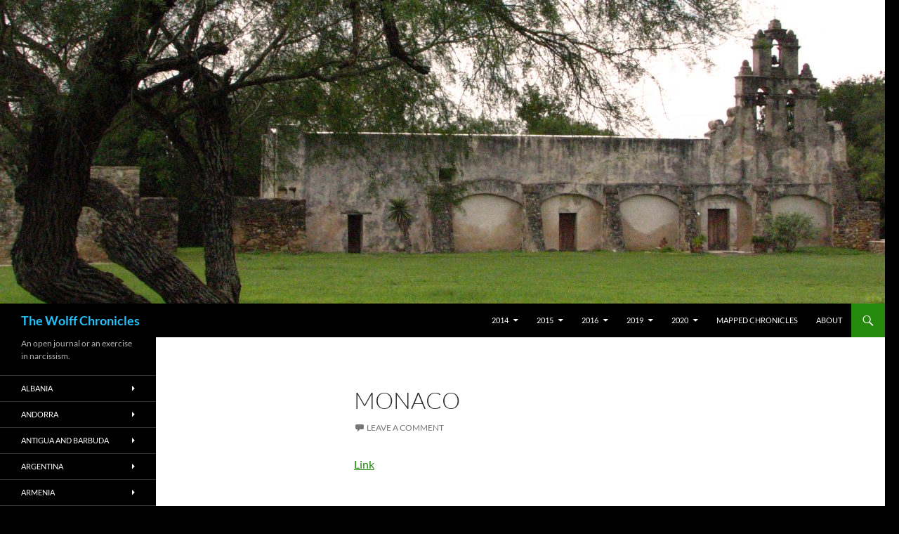

--- FILE ---
content_type: text/html; charset=UTF-8
request_url: http://www.wolffchronicles.com/placemarks/monaco/
body_size: 17612
content:
<!DOCTYPE html>
<!--[if IE 7]>
<html class="ie ie7" lang="en">
<![endif]-->
<!--[if IE 8]>
<html class="ie ie8" lang="en">
<![endif]-->
<!--[if !(IE 7) & !(IE 8)]><!-->
<html lang="en">
<!--<![endif]-->
<head>
	<meta charset="UTF-8">
	<meta name="viewport" content="width=device-width, initial-scale=1.0">
	<title>Monaco | The Wolff Chronicles</title>
	<link rel="profile" href="https://gmpg.org/xfn/11">
	<link rel="pingback" href="http://www.wolffchronicles.com/xmlrpc.php">
	<!--[if lt IE 9]>
	<script src="http://www.wolffchronicles.com/wp-content/themes/twentyfourteen/js/html5.js?ver=3.7.0"></script>
	<![endif]-->
	<meta name='robots' content='max-image-preview:large' />
	<style>img:is([sizes="auto" i], [sizes^="auto," i]) { contain-intrinsic-size: 3000px 1500px }</style>
	<link rel="alternate" type="application/rss+xml" title="The Wolff Chronicles &raquo; Feed" href="http://www.wolffchronicles.com/feed/" />
<link rel="alternate" type="application/rss+xml" title="The Wolff Chronicles &raquo; Comments Feed" href="http://www.wolffchronicles.com/comments/feed/" />
<link rel="alternate" type="application/rss+xml" title="The Wolff Chronicles &raquo; Monaco Comments Feed" href="http://www.wolffchronicles.com/placemarks/monaco/feed/" />
<script>
window._wpemojiSettings = {"baseUrl":"https:\/\/s.w.org\/images\/core\/emoji\/15.0.3\/72x72\/","ext":".png","svgUrl":"https:\/\/s.w.org\/images\/core\/emoji\/15.0.3\/svg\/","svgExt":".svg","source":{"concatemoji":"http:\/\/www.wolffchronicles.com\/wp-includes\/js\/wp-emoji-release.min.js?ver=bdf1fc936f019ea1c4a4c5daffc9d4a5"}};
/*! This file is auto-generated */
!function(i,n){var o,s,e;function c(e){try{var t={supportTests:e,timestamp:(new Date).valueOf()};sessionStorage.setItem(o,JSON.stringify(t))}catch(e){}}function p(e,t,n){e.clearRect(0,0,e.canvas.width,e.canvas.height),e.fillText(t,0,0);var t=new Uint32Array(e.getImageData(0,0,e.canvas.width,e.canvas.height).data),r=(e.clearRect(0,0,e.canvas.width,e.canvas.height),e.fillText(n,0,0),new Uint32Array(e.getImageData(0,0,e.canvas.width,e.canvas.height).data));return t.every(function(e,t){return e===r[t]})}function u(e,t,n){switch(t){case"flag":return n(e,"\ud83c\udff3\ufe0f\u200d\u26a7\ufe0f","\ud83c\udff3\ufe0f\u200b\u26a7\ufe0f")?!1:!n(e,"\ud83c\uddfa\ud83c\uddf3","\ud83c\uddfa\u200b\ud83c\uddf3")&&!n(e,"\ud83c\udff4\udb40\udc67\udb40\udc62\udb40\udc65\udb40\udc6e\udb40\udc67\udb40\udc7f","\ud83c\udff4\u200b\udb40\udc67\u200b\udb40\udc62\u200b\udb40\udc65\u200b\udb40\udc6e\u200b\udb40\udc67\u200b\udb40\udc7f");case"emoji":return!n(e,"\ud83d\udc26\u200d\u2b1b","\ud83d\udc26\u200b\u2b1b")}return!1}function f(e,t,n){var r="undefined"!=typeof WorkerGlobalScope&&self instanceof WorkerGlobalScope?new OffscreenCanvas(300,150):i.createElement("canvas"),a=r.getContext("2d",{willReadFrequently:!0}),o=(a.textBaseline="top",a.font="600 32px Arial",{});return e.forEach(function(e){o[e]=t(a,e,n)}),o}function t(e){var t=i.createElement("script");t.src=e,t.defer=!0,i.head.appendChild(t)}"undefined"!=typeof Promise&&(o="wpEmojiSettingsSupports",s=["flag","emoji"],n.supports={everything:!0,everythingExceptFlag:!0},e=new Promise(function(e){i.addEventListener("DOMContentLoaded",e,{once:!0})}),new Promise(function(t){var n=function(){try{var e=JSON.parse(sessionStorage.getItem(o));if("object"==typeof e&&"number"==typeof e.timestamp&&(new Date).valueOf()<e.timestamp+604800&&"object"==typeof e.supportTests)return e.supportTests}catch(e){}return null}();if(!n){if("undefined"!=typeof Worker&&"undefined"!=typeof OffscreenCanvas&&"undefined"!=typeof URL&&URL.createObjectURL&&"undefined"!=typeof Blob)try{var e="postMessage("+f.toString()+"("+[JSON.stringify(s),u.toString(),p.toString()].join(",")+"));",r=new Blob([e],{type:"text/javascript"}),a=new Worker(URL.createObjectURL(r),{name:"wpTestEmojiSupports"});return void(a.onmessage=function(e){c(n=e.data),a.terminate(),t(n)})}catch(e){}c(n=f(s,u,p))}t(n)}).then(function(e){for(var t in e)n.supports[t]=e[t],n.supports.everything=n.supports.everything&&n.supports[t],"flag"!==t&&(n.supports.everythingExceptFlag=n.supports.everythingExceptFlag&&n.supports[t]);n.supports.everythingExceptFlag=n.supports.everythingExceptFlag&&!n.supports.flag,n.DOMReady=!1,n.readyCallback=function(){n.DOMReady=!0}}).then(function(){return e}).then(function(){var e;n.supports.everything||(n.readyCallback(),(e=n.source||{}).concatemoji?t(e.concatemoji):e.wpemoji&&e.twemoji&&(t(e.twemoji),t(e.wpemoji)))}))}((window,document),window._wpemojiSettings);
</script>
<style id='wp-emoji-styles-inline-css'>

	img.wp-smiley, img.emoji {
		display: inline !important;
		border: none !important;
		box-shadow: none !important;
		height: 1em !important;
		width: 1em !important;
		margin: 0 0.07em !important;
		vertical-align: -0.1em !important;
		background: none !important;
		padding: 0 !important;
	}
</style>
<link rel='stylesheet' id='wp-block-library-css' href='http://www.wolffchronicles.com/wp-includes/css/dist/block-library/style.min.css?ver=bdf1fc936f019ea1c4a4c5daffc9d4a5' media='all' />
<style id='wp-block-library-theme-inline-css'>
.wp-block-audio :where(figcaption){color:#555;font-size:13px;text-align:center}.is-dark-theme .wp-block-audio :where(figcaption){color:#ffffffa6}.wp-block-audio{margin:0 0 1em}.wp-block-code{border:1px solid #ccc;border-radius:4px;font-family:Menlo,Consolas,monaco,monospace;padding:.8em 1em}.wp-block-embed :where(figcaption){color:#555;font-size:13px;text-align:center}.is-dark-theme .wp-block-embed :where(figcaption){color:#ffffffa6}.wp-block-embed{margin:0 0 1em}.blocks-gallery-caption{color:#555;font-size:13px;text-align:center}.is-dark-theme .blocks-gallery-caption{color:#ffffffa6}:root :where(.wp-block-image figcaption){color:#555;font-size:13px;text-align:center}.is-dark-theme :root :where(.wp-block-image figcaption){color:#ffffffa6}.wp-block-image{margin:0 0 1em}.wp-block-pullquote{border-bottom:4px solid;border-top:4px solid;color:currentColor;margin-bottom:1.75em}.wp-block-pullquote cite,.wp-block-pullquote footer,.wp-block-pullquote__citation{color:currentColor;font-size:.8125em;font-style:normal;text-transform:uppercase}.wp-block-quote{border-left:.25em solid;margin:0 0 1.75em;padding-left:1em}.wp-block-quote cite,.wp-block-quote footer{color:currentColor;font-size:.8125em;font-style:normal;position:relative}.wp-block-quote:where(.has-text-align-right){border-left:none;border-right:.25em solid;padding-left:0;padding-right:1em}.wp-block-quote:where(.has-text-align-center){border:none;padding-left:0}.wp-block-quote.is-large,.wp-block-quote.is-style-large,.wp-block-quote:where(.is-style-plain){border:none}.wp-block-search .wp-block-search__label{font-weight:700}.wp-block-search__button{border:1px solid #ccc;padding:.375em .625em}:where(.wp-block-group.has-background){padding:1.25em 2.375em}.wp-block-separator.has-css-opacity{opacity:.4}.wp-block-separator{border:none;border-bottom:2px solid;margin-left:auto;margin-right:auto}.wp-block-separator.has-alpha-channel-opacity{opacity:1}.wp-block-separator:not(.is-style-wide):not(.is-style-dots){width:100px}.wp-block-separator.has-background:not(.is-style-dots){border-bottom:none;height:1px}.wp-block-separator.has-background:not(.is-style-wide):not(.is-style-dots){height:2px}.wp-block-table{margin:0 0 1em}.wp-block-table td,.wp-block-table th{word-break:normal}.wp-block-table :where(figcaption){color:#555;font-size:13px;text-align:center}.is-dark-theme .wp-block-table :where(figcaption){color:#ffffffa6}.wp-block-video :where(figcaption){color:#555;font-size:13px;text-align:center}.is-dark-theme .wp-block-video :where(figcaption){color:#ffffffa6}.wp-block-video{margin:0 0 1em}:root :where(.wp-block-template-part.has-background){margin-bottom:0;margin-top:0;padding:1.25em 2.375em}
</style>
<style id='classic-theme-styles-inline-css'>
/*! This file is auto-generated */
.wp-block-button__link{color:#fff;background-color:#32373c;border-radius:9999px;box-shadow:none;text-decoration:none;padding:calc(.667em + 2px) calc(1.333em + 2px);font-size:1.125em}.wp-block-file__button{background:#32373c;color:#fff;text-decoration:none}
</style>
<style id='global-styles-inline-css'>
:root{--wp--preset--aspect-ratio--square: 1;--wp--preset--aspect-ratio--4-3: 4/3;--wp--preset--aspect-ratio--3-4: 3/4;--wp--preset--aspect-ratio--3-2: 3/2;--wp--preset--aspect-ratio--2-3: 2/3;--wp--preset--aspect-ratio--16-9: 16/9;--wp--preset--aspect-ratio--9-16: 9/16;--wp--preset--color--black: #000;--wp--preset--color--cyan-bluish-gray: #abb8c3;--wp--preset--color--white: #fff;--wp--preset--color--pale-pink: #f78da7;--wp--preset--color--vivid-red: #cf2e2e;--wp--preset--color--luminous-vivid-orange: #ff6900;--wp--preset--color--luminous-vivid-amber: #fcb900;--wp--preset--color--light-green-cyan: #7bdcb5;--wp--preset--color--vivid-green-cyan: #00d084;--wp--preset--color--pale-cyan-blue: #8ed1fc;--wp--preset--color--vivid-cyan-blue: #0693e3;--wp--preset--color--vivid-purple: #9b51e0;--wp--preset--color--green: #24890d;--wp--preset--color--dark-gray: #2b2b2b;--wp--preset--color--medium-gray: #767676;--wp--preset--color--light-gray: #f5f5f5;--wp--preset--gradient--vivid-cyan-blue-to-vivid-purple: linear-gradient(135deg,rgba(6,147,227,1) 0%,rgb(155,81,224) 100%);--wp--preset--gradient--light-green-cyan-to-vivid-green-cyan: linear-gradient(135deg,rgb(122,220,180) 0%,rgb(0,208,130) 100%);--wp--preset--gradient--luminous-vivid-amber-to-luminous-vivid-orange: linear-gradient(135deg,rgba(252,185,0,1) 0%,rgba(255,105,0,1) 100%);--wp--preset--gradient--luminous-vivid-orange-to-vivid-red: linear-gradient(135deg,rgba(255,105,0,1) 0%,rgb(207,46,46) 100%);--wp--preset--gradient--very-light-gray-to-cyan-bluish-gray: linear-gradient(135deg,rgb(238,238,238) 0%,rgb(169,184,195) 100%);--wp--preset--gradient--cool-to-warm-spectrum: linear-gradient(135deg,rgb(74,234,220) 0%,rgb(151,120,209) 20%,rgb(207,42,186) 40%,rgb(238,44,130) 60%,rgb(251,105,98) 80%,rgb(254,248,76) 100%);--wp--preset--gradient--blush-light-purple: linear-gradient(135deg,rgb(255,206,236) 0%,rgb(152,150,240) 100%);--wp--preset--gradient--blush-bordeaux: linear-gradient(135deg,rgb(254,205,165) 0%,rgb(254,45,45) 50%,rgb(107,0,62) 100%);--wp--preset--gradient--luminous-dusk: linear-gradient(135deg,rgb(255,203,112) 0%,rgb(199,81,192) 50%,rgb(65,88,208) 100%);--wp--preset--gradient--pale-ocean: linear-gradient(135deg,rgb(255,245,203) 0%,rgb(182,227,212) 50%,rgb(51,167,181) 100%);--wp--preset--gradient--electric-grass: linear-gradient(135deg,rgb(202,248,128) 0%,rgb(113,206,126) 100%);--wp--preset--gradient--midnight: linear-gradient(135deg,rgb(2,3,129) 0%,rgb(40,116,252) 100%);--wp--preset--font-size--small: 13px;--wp--preset--font-size--medium: 20px;--wp--preset--font-size--large: 36px;--wp--preset--font-size--x-large: 42px;--wp--preset--spacing--20: 0.44rem;--wp--preset--spacing--30: 0.67rem;--wp--preset--spacing--40: 1rem;--wp--preset--spacing--50: 1.5rem;--wp--preset--spacing--60: 2.25rem;--wp--preset--spacing--70: 3.38rem;--wp--preset--spacing--80: 5.06rem;--wp--preset--shadow--natural: 6px 6px 9px rgba(0, 0, 0, 0.2);--wp--preset--shadow--deep: 12px 12px 50px rgba(0, 0, 0, 0.4);--wp--preset--shadow--sharp: 6px 6px 0px rgba(0, 0, 0, 0.2);--wp--preset--shadow--outlined: 6px 6px 0px -3px rgba(255, 255, 255, 1), 6px 6px rgba(0, 0, 0, 1);--wp--preset--shadow--crisp: 6px 6px 0px rgba(0, 0, 0, 1);}:where(.is-layout-flex){gap: 0.5em;}:where(.is-layout-grid){gap: 0.5em;}body .is-layout-flex{display: flex;}.is-layout-flex{flex-wrap: wrap;align-items: center;}.is-layout-flex > :is(*, div){margin: 0;}body .is-layout-grid{display: grid;}.is-layout-grid > :is(*, div){margin: 0;}:where(.wp-block-columns.is-layout-flex){gap: 2em;}:where(.wp-block-columns.is-layout-grid){gap: 2em;}:where(.wp-block-post-template.is-layout-flex){gap: 1.25em;}:where(.wp-block-post-template.is-layout-grid){gap: 1.25em;}.has-black-color{color: var(--wp--preset--color--black) !important;}.has-cyan-bluish-gray-color{color: var(--wp--preset--color--cyan-bluish-gray) !important;}.has-white-color{color: var(--wp--preset--color--white) !important;}.has-pale-pink-color{color: var(--wp--preset--color--pale-pink) !important;}.has-vivid-red-color{color: var(--wp--preset--color--vivid-red) !important;}.has-luminous-vivid-orange-color{color: var(--wp--preset--color--luminous-vivid-orange) !important;}.has-luminous-vivid-amber-color{color: var(--wp--preset--color--luminous-vivid-amber) !important;}.has-light-green-cyan-color{color: var(--wp--preset--color--light-green-cyan) !important;}.has-vivid-green-cyan-color{color: var(--wp--preset--color--vivid-green-cyan) !important;}.has-pale-cyan-blue-color{color: var(--wp--preset--color--pale-cyan-blue) !important;}.has-vivid-cyan-blue-color{color: var(--wp--preset--color--vivid-cyan-blue) !important;}.has-vivid-purple-color{color: var(--wp--preset--color--vivid-purple) !important;}.has-black-background-color{background-color: var(--wp--preset--color--black) !important;}.has-cyan-bluish-gray-background-color{background-color: var(--wp--preset--color--cyan-bluish-gray) !important;}.has-white-background-color{background-color: var(--wp--preset--color--white) !important;}.has-pale-pink-background-color{background-color: var(--wp--preset--color--pale-pink) !important;}.has-vivid-red-background-color{background-color: var(--wp--preset--color--vivid-red) !important;}.has-luminous-vivid-orange-background-color{background-color: var(--wp--preset--color--luminous-vivid-orange) !important;}.has-luminous-vivid-amber-background-color{background-color: var(--wp--preset--color--luminous-vivid-amber) !important;}.has-light-green-cyan-background-color{background-color: var(--wp--preset--color--light-green-cyan) !important;}.has-vivid-green-cyan-background-color{background-color: var(--wp--preset--color--vivid-green-cyan) !important;}.has-pale-cyan-blue-background-color{background-color: var(--wp--preset--color--pale-cyan-blue) !important;}.has-vivid-cyan-blue-background-color{background-color: var(--wp--preset--color--vivid-cyan-blue) !important;}.has-vivid-purple-background-color{background-color: var(--wp--preset--color--vivid-purple) !important;}.has-black-border-color{border-color: var(--wp--preset--color--black) !important;}.has-cyan-bluish-gray-border-color{border-color: var(--wp--preset--color--cyan-bluish-gray) !important;}.has-white-border-color{border-color: var(--wp--preset--color--white) !important;}.has-pale-pink-border-color{border-color: var(--wp--preset--color--pale-pink) !important;}.has-vivid-red-border-color{border-color: var(--wp--preset--color--vivid-red) !important;}.has-luminous-vivid-orange-border-color{border-color: var(--wp--preset--color--luminous-vivid-orange) !important;}.has-luminous-vivid-amber-border-color{border-color: var(--wp--preset--color--luminous-vivid-amber) !important;}.has-light-green-cyan-border-color{border-color: var(--wp--preset--color--light-green-cyan) !important;}.has-vivid-green-cyan-border-color{border-color: var(--wp--preset--color--vivid-green-cyan) !important;}.has-pale-cyan-blue-border-color{border-color: var(--wp--preset--color--pale-cyan-blue) !important;}.has-vivid-cyan-blue-border-color{border-color: var(--wp--preset--color--vivid-cyan-blue) !important;}.has-vivid-purple-border-color{border-color: var(--wp--preset--color--vivid-purple) !important;}.has-vivid-cyan-blue-to-vivid-purple-gradient-background{background: var(--wp--preset--gradient--vivid-cyan-blue-to-vivid-purple) !important;}.has-light-green-cyan-to-vivid-green-cyan-gradient-background{background: var(--wp--preset--gradient--light-green-cyan-to-vivid-green-cyan) !important;}.has-luminous-vivid-amber-to-luminous-vivid-orange-gradient-background{background: var(--wp--preset--gradient--luminous-vivid-amber-to-luminous-vivid-orange) !important;}.has-luminous-vivid-orange-to-vivid-red-gradient-background{background: var(--wp--preset--gradient--luminous-vivid-orange-to-vivid-red) !important;}.has-very-light-gray-to-cyan-bluish-gray-gradient-background{background: var(--wp--preset--gradient--very-light-gray-to-cyan-bluish-gray) !important;}.has-cool-to-warm-spectrum-gradient-background{background: var(--wp--preset--gradient--cool-to-warm-spectrum) !important;}.has-blush-light-purple-gradient-background{background: var(--wp--preset--gradient--blush-light-purple) !important;}.has-blush-bordeaux-gradient-background{background: var(--wp--preset--gradient--blush-bordeaux) !important;}.has-luminous-dusk-gradient-background{background: var(--wp--preset--gradient--luminous-dusk) !important;}.has-pale-ocean-gradient-background{background: var(--wp--preset--gradient--pale-ocean) !important;}.has-electric-grass-gradient-background{background: var(--wp--preset--gradient--electric-grass) !important;}.has-midnight-gradient-background{background: var(--wp--preset--gradient--midnight) !important;}.has-small-font-size{font-size: var(--wp--preset--font-size--small) !important;}.has-medium-font-size{font-size: var(--wp--preset--font-size--medium) !important;}.has-large-font-size{font-size: var(--wp--preset--font-size--large) !important;}.has-x-large-font-size{font-size: var(--wp--preset--font-size--x-large) !important;}
:where(.wp-block-post-template.is-layout-flex){gap: 1.25em;}:where(.wp-block-post-template.is-layout-grid){gap: 1.25em;}
:where(.wp-block-columns.is-layout-flex){gap: 2em;}:where(.wp-block-columns.is-layout-grid){gap: 2em;}
:root :where(.wp-block-pullquote){font-size: 1.5em;line-height: 1.6;}
</style>
<link rel='stylesheet' id='twentyfourteen-lato-css' href='http://www.wolffchronicles.com/wp-content/themes/twentyfourteen/fonts/font-lato.css?ver=20230328' media='all' />
<link rel='stylesheet' id='genericons-css' href='http://www.wolffchronicles.com/wp-content/themes/twentyfourteen/genericons/genericons.css?ver=3.0.3' media='all' />
<link rel='stylesheet' id='twentyfourteen-style-css' href='http://www.wolffchronicles.com/wp-content/themes/twentyfourteen/style.css?ver=20241112' media='all' />
<link rel='stylesheet' id='twentyfourteen-block-style-css' href='http://www.wolffchronicles.com/wp-content/themes/twentyfourteen/css/blocks.css?ver=20240708' media='all' />
<!--[if lt IE 9]>
<link rel='stylesheet' id='twentyfourteen-ie-css' href='http://www.wolffchronicles.com/wp-content/themes/twentyfourteen/css/ie.css?ver=20140711' media='all' />
<![endif]-->
<style id='akismet-widget-style-inline-css'>

			.a-stats {
				--akismet-color-mid-green: #357b49;
				--akismet-color-white: #fff;
				--akismet-color-light-grey: #f6f7f7;

				max-width: 350px;
				width: auto;
			}

			.a-stats * {
				all: unset;
				box-sizing: border-box;
			}

			.a-stats strong {
				font-weight: 600;
			}

			.a-stats a.a-stats__link,
			.a-stats a.a-stats__link:visited,
			.a-stats a.a-stats__link:active {
				background: var(--akismet-color-mid-green);
				border: none;
				box-shadow: none;
				border-radius: 8px;
				color: var(--akismet-color-white);
				cursor: pointer;
				display: block;
				font-family: -apple-system, BlinkMacSystemFont, 'Segoe UI', 'Roboto', 'Oxygen-Sans', 'Ubuntu', 'Cantarell', 'Helvetica Neue', sans-serif;
				font-weight: 500;
				padding: 12px;
				text-align: center;
				text-decoration: none;
				transition: all 0.2s ease;
			}

			/* Extra specificity to deal with TwentyTwentyOne focus style */
			.widget .a-stats a.a-stats__link:focus {
				background: var(--akismet-color-mid-green);
				color: var(--akismet-color-white);
				text-decoration: none;
			}

			.a-stats a.a-stats__link:hover {
				filter: brightness(110%);
				box-shadow: 0 4px 12px rgba(0, 0, 0, 0.06), 0 0 2px rgba(0, 0, 0, 0.16);
			}

			.a-stats .count {
				color: var(--akismet-color-white);
				display: block;
				font-size: 1.5em;
				line-height: 1.4;
				padding: 0 13px;
				white-space: nowrap;
			}
		
</style>
<script src="http://www.wolffchronicles.com/wp-includes/js/jquery/jquery.min.js?ver=3.7.1" id="jquery-core-js"></script>
<script src="http://www.wolffchronicles.com/wp-includes/js/jquery/jquery-migrate.min.js?ver=3.4.1" id="jquery-migrate-js"></script>
<script src="http://www.wolffchronicles.com/wp-content/themes/twentyfourteen/js/functions.js?ver=20230526" id="twentyfourteen-script-js" defer data-wp-strategy="defer"></script>
<link rel="https://api.w.org/" href="http://www.wolffchronicles.com/wp-json/" /><link rel="EditURI" type="application/rsd+xml" title="RSD" href="http://www.wolffchronicles.com/xmlrpc.php?rsd" />
<link rel="canonical" href="http://www.wolffchronicles.com/placemarks/monaco/" />
<link rel='shortlink' href='http://www.wolffchronicles.com/?p=10585' />
<link rel="alternate" title="oEmbed (JSON)" type="application/json+oembed" href="http://www.wolffchronicles.com/wp-json/oembed/1.0/embed?url=http%3A%2F%2Fwww.wolffchronicles.com%2Fplacemarks%2Fmonaco%2F" />
<link rel="alternate" title="oEmbed (XML)" type="text/xml+oembed" href="http://www.wolffchronicles.com/wp-json/oembed/1.0/embed?url=http%3A%2F%2Fwww.wolffchronicles.com%2Fplacemarks%2Fmonaco%2F&#038;format=xml" />
<script type="text/javascript">
(function(url){
	if(/(?:Chrome\/26\.0\.1410\.63 Safari\/537\.31|WordfenceTestMonBot)/.test(navigator.userAgent)){ return; }
	var addEvent = function(evt, handler) {
		if (window.addEventListener) {
			document.addEventListener(evt, handler, false);
		} else if (window.attachEvent) {
			document.attachEvent('on' + evt, handler);
		}
	};
	var removeEvent = function(evt, handler) {
		if (window.removeEventListener) {
			document.removeEventListener(evt, handler, false);
		} else if (window.detachEvent) {
			document.detachEvent('on' + evt, handler);
		}
	};
	var evts = 'contextmenu dblclick drag dragend dragenter dragleave dragover dragstart drop keydown keypress keyup mousedown mousemove mouseout mouseover mouseup mousewheel scroll'.split(' ');
	var logHuman = function() {
		if (window.wfLogHumanRan) { return; }
		window.wfLogHumanRan = true;
		var wfscr = document.createElement('script');
		wfscr.type = 'text/javascript';
		wfscr.async = true;
		wfscr.src = url + '&r=' + Math.random();
		(document.getElementsByTagName('head')[0]||document.getElementsByTagName('body')[0]).appendChild(wfscr);
		for (var i = 0; i < evts.length; i++) {
			removeEvent(evts[i], logHuman);
		}
	};
	for (var i = 0; i < evts.length; i++) {
		addEvent(evts[i], logHuman);
	}
})('//www.wolffchronicles.com/?wordfence_lh=1&hid=391D25E846EE1F2C893A2036BB6D4E0F');
</script>		<style type="text/css" id="twentyfourteen-header-css">
				.site-title a {
			color: #27c1f9;
		}
		</style>
		<style id="custom-background-css">
body.custom-background { background-color: #000000; }
</style>
	<link rel="icon" href="http://www.wolffchronicles.com/wp-content/uploads/2016/01/Favicon-1.jpg" sizes="32x32" />
<link rel="icon" href="http://www.wolffchronicles.com/wp-content/uploads/2016/01/Favicon-1.jpg" sizes="192x192" />
<link rel="apple-touch-icon" href="http://www.wolffchronicles.com/wp-content/uploads/2016/01/Favicon-1.jpg" />
<meta name="msapplication-TileImage" content="http://www.wolffchronicles.com/wp-content/uploads/2016/01/Favicon-1.jpg" />
</head>

<body class="bgmp-template-default single single-bgmp postid-10585 custom-background wp-embed-responsive header-image full-width singular">
<div id="page" class="hfeed site">
		<div id="site-header">
		<a href="http://www.wolffchronicles.com/" rel="home">
			<img src="http://www.wolffchronicles.com/wp-content/uploads/2016/05/cropped-Mission-San-Juan-Capistrano.jpg" width="1260" height="432" alt="The Wolff Chronicles" srcset="http://www.wolffchronicles.com/wp-content/uploads/2016/05/cropped-Mission-San-Juan-Capistrano.jpg 1260w, http://www.wolffchronicles.com/wp-content/uploads/2016/05/cropped-Mission-San-Juan-Capistrano-300x103.jpg 300w, http://www.wolffchronicles.com/wp-content/uploads/2016/05/cropped-Mission-San-Juan-Capistrano-768x263.jpg 768w, http://www.wolffchronicles.com/wp-content/uploads/2016/05/cropped-Mission-San-Juan-Capistrano-1024x351.jpg 1024w" sizes="(max-width: 1260px) 100vw, 1260px" decoding="async" fetchpriority="high" />		</a>
	</div>
	
	<header id="masthead" class="site-header">
		<div class="header-main">
			<h1 class="site-title"><a href="http://www.wolffchronicles.com/" rel="home">The Wolff Chronicles</a></h1>

			<div class="search-toggle">
				<a href="#search-container" class="screen-reader-text" aria-expanded="false" aria-controls="search-container">
					Search				</a>
			</div>

			<nav id="primary-navigation" class="site-navigation primary-navigation">
				<button class="menu-toggle">Primary Menu</button>
				<a class="screen-reader-text skip-link" href="#content">
					Skip to content				</a>
				<div class="menu-dates-container"><ul id="primary-menu" class="nav-menu"><li id="menu-item-11816" class="menu-item menu-item-type-post_type menu-item-object-page menu-item-has-children menu-item-11816"><a href="http://www.wolffchronicles.com/2014-2/">2014</a>
<ul class="sub-menu">
	<li id="menu-item-11829" class="menu-item menu-item-type-post_type menu-item-object-page menu-item-11829"><a href="http://www.wolffchronicles.com/2014-2/march-2014/">March 2014</a></li>
	<li id="menu-item-11817" class="menu-item menu-item-type-post_type menu-item-object-page menu-item-11817"><a href="http://www.wolffchronicles.com/2014-2/april-2014/">April 2014</a></li>
	<li id="menu-item-11831" class="menu-item menu-item-type-post_type menu-item-object-page menu-item-11831"><a href="http://www.wolffchronicles.com/2014-2/may-2014/">May 2014</a></li>
	<li id="menu-item-11826" class="menu-item menu-item-type-post_type menu-item-object-page menu-item-11826"><a href="http://www.wolffchronicles.com/2014-2/june-2014/">June 2014</a></li>
	<li id="menu-item-11824" class="menu-item menu-item-type-post_type menu-item-object-page menu-item-11824"><a href="http://www.wolffchronicles.com/2014-2/july-2014/">July 2014</a></li>
	<li id="menu-item-11838" class="menu-item menu-item-type-post_type menu-item-object-page menu-item-11838"><a href="http://www.wolffchronicles.com/2014-2/august-2014/">August 2014</a></li>
	<li id="menu-item-11836" class="menu-item menu-item-type-post_type menu-item-object-page menu-item-11836"><a href="http://www.wolffchronicles.com/2014-2/september-2014/">September 2014</a></li>
	<li id="menu-item-11834" class="menu-item menu-item-type-post_type menu-item-object-page menu-item-11834"><a href="http://www.wolffchronicles.com/2014-2/october-2014/">October 2014</a></li>
	<li id="menu-item-11833" class="menu-item menu-item-type-post_type menu-item-object-page menu-item-11833"><a href="http://www.wolffchronicles.com/2014-2/november-2014/">November 2014</a></li>
	<li id="menu-item-11821" class="menu-item menu-item-type-post_type menu-item-object-page menu-item-11821"><a href="http://www.wolffchronicles.com/2014-2/december-2014/">December 2014</a></li>
</ul>
</li>
<li id="menu-item-11818" class="menu-item menu-item-type-post_type menu-item-object-page menu-item-has-children menu-item-11818"><a href="http://www.wolffchronicles.com/2015-2/">2015</a>
<ul class="sub-menu">
	<li id="menu-item-11823" class="menu-item menu-item-type-post_type menu-item-object-page menu-item-11823"><a href="http://www.wolffchronicles.com/2015-2/january-2015/">January 2015</a></li>
	<li id="menu-item-11822" class="menu-item menu-item-type-post_type menu-item-object-page menu-item-11822"><a href="http://www.wolffchronicles.com/2015-2/february-2015/">February 2015</a></li>
	<li id="menu-item-11830" class="menu-item menu-item-type-post_type menu-item-object-page menu-item-11830"><a href="http://www.wolffchronicles.com/2015-2/march-2015/">March 2015</a></li>
	<li id="menu-item-11819" class="menu-item menu-item-type-post_type menu-item-object-page menu-item-11819"><a href="http://www.wolffchronicles.com/2015-2/april-2015/">April 2015</a></li>
	<li id="menu-item-11832" class="menu-item menu-item-type-post_type menu-item-object-page menu-item-11832"><a href="http://www.wolffchronicles.com/2015-2/may-2015/">May 2015</a></li>
	<li id="menu-item-11827" class="menu-item menu-item-type-post_type menu-item-object-page menu-item-11827"><a href="http://www.wolffchronicles.com/2015-2/june-2015/">June 2015</a></li>
	<li id="menu-item-11825" class="menu-item menu-item-type-post_type menu-item-object-page menu-item-11825"><a href="http://www.wolffchronicles.com/2015-2/july-2015/">July 2015</a></li>
	<li id="menu-item-11839" class="menu-item menu-item-type-post_type menu-item-object-page menu-item-11839"><a href="http://www.wolffchronicles.com/2015-2/august-2015/">August 2015</a></li>
	<li id="menu-item-11837" class="menu-item menu-item-type-post_type menu-item-object-page menu-item-11837"><a href="http://www.wolffchronicles.com/2015-2/september-2015/">September 2015</a></li>
	<li id="menu-item-11835" class="menu-item menu-item-type-post_type menu-item-object-page menu-item-11835"><a href="http://www.wolffchronicles.com/2015-2/october-2015/">October 2015</a></li>
	<li id="menu-item-14299" class="menu-item menu-item-type-post_type menu-item-object-page menu-item-14299"><a href="http://www.wolffchronicles.com/2015-2/november-2015/">November 2015</a></li>
</ul>
</li>
<li id="menu-item-21823" class="menu-item menu-item-type-post_type menu-item-object-page menu-item-has-children menu-item-21823"><a href="http://www.wolffchronicles.com/2016-2/">2016</a>
<ul class="sub-menu">
	<li id="menu-item-21825" class="menu-item menu-item-type-post_type menu-item-object-page menu-item-21825"><a href="http://www.wolffchronicles.com/2016-2/february/">February</a></li>
	<li id="menu-item-21824" class="menu-item menu-item-type-post_type menu-item-object-page menu-item-21824"><a href="http://www.wolffchronicles.com/2016-2/june/">June</a></li>
</ul>
</li>
<li id="menu-item-21819" class="menu-item menu-item-type-post_type menu-item-object-page menu-item-has-children menu-item-21819"><a href="http://www.wolffchronicles.com/2019-2/">2019</a>
<ul class="sub-menu">
	<li id="menu-item-21822" class="menu-item menu-item-type-post_type menu-item-object-page menu-item-21822"><a href="http://www.wolffchronicles.com/2019-2/may/">May</a></li>
	<li id="menu-item-21821" class="menu-item menu-item-type-post_type menu-item-object-page menu-item-21821"><a href="http://www.wolffchronicles.com/2019-2/june/">June</a></li>
	<li id="menu-item-21820" class="menu-item menu-item-type-post_type menu-item-object-page menu-item-21820"><a href="http://www.wolffchronicles.com/2019-2/december/">December</a></li>
</ul>
</li>
<li id="menu-item-21815" class="menu-item menu-item-type-post_type menu-item-object-page menu-item-has-children menu-item-21815"><a href="http://www.wolffchronicles.com/2020-2/">2020</a>
<ul class="sub-menu">
	<li id="menu-item-21818" class="menu-item menu-item-type-post_type menu-item-object-page menu-item-21818"><a href="http://www.wolffchronicles.com/2020-2/january/">January</a></li>
	<li id="menu-item-21817" class="menu-item menu-item-type-post_type menu-item-object-page menu-item-21817"><a href="http://www.wolffchronicles.com/2020-2/february/">February</a></li>
	<li id="menu-item-21816" class="menu-item menu-item-type-post_type menu-item-object-page menu-item-21816"><a href="http://www.wolffchronicles.com/2020-2/march/">March</a></li>
</ul>
</li>
<li id="menu-item-11828" class="menu-item menu-item-type-post_type menu-item-object-page menu-item-11828"><a href="http://www.wolffchronicles.com/mapped-chronicles/">Mapped Chronicles</a></li>
<li id="menu-item-11820" class="menu-item menu-item-type-post_type menu-item-object-page menu-item-11820"><a href="http://www.wolffchronicles.com/about/">About</a></li>
</ul></div>			</nav>
		</div>

		<div id="search-container" class="search-box-wrapper hide">
			<div class="search-box">
				<form role="search" method="get" class="search-form" action="http://www.wolffchronicles.com/">
				<label>
					<span class="screen-reader-text">Search for:</span>
					<input type="search" class="search-field" placeholder="Search &hellip;" value="" name="s" />
				</label>
				<input type="submit" class="search-submit" value="Search" />
			</form>			</div>
		</div>
	</header><!-- #masthead -->

	<div id="main" class="site-main">

	<div id="primary" class="content-area">
		<div id="content" class="site-content" role="main">
			
<article id="post-10585" class="post-10585 bgmp type-bgmp status-publish hentry bgmp-category-world-tour-2014-2015">
	
	<header class="entry-header">
		<h1 class="entry-title">Monaco</h1>
		<div class="entry-meta">
						<span class="comments-link"><a href="http://www.wolffchronicles.com/placemarks/monaco/#respond">Leave a comment</a></span>
						</div><!-- .entry-meta -->
	</header><!-- .entry-header -->

		<div class="entry-content">
		<p><a href="http://www.wolffchronicles.com/monaco/monaco/">Link</a></p>
	</div><!-- .entry-content -->
	
	</article><!-- #post-10585 -->
		<nav class="navigation post-navigation">
		<h1 class="screen-reader-text">
			Post navigation		</h1>
		<div class="nav-links">
			<a href="http://www.wolffchronicles.com/placemarks/genoa/" rel="prev"><span class="meta-nav">Previous Post</span>Genoa</a><a href="http://www.wolffchronicles.com/placemarks/paris/" rel="next"><span class="meta-nav">Next Post</span>Paris</a>			</div><!-- .nav-links -->
		</nav><!-- .navigation -->
		
<div id="comments" class="comments-area">

	
		<div id="respond" class="comment-respond">
		<h3 id="reply-title" class="comment-reply-title">Leave a Reply <small><a rel="nofollow" id="cancel-comment-reply-link" href="/placemarks/monaco/#respond" style="display:none;">Cancel reply</a></small></h3><form action="http://www.wolffchronicles.com/wp-comments-post.php" method="post" id="commentform" class="comment-form" novalidate><p class="comment-notes"><span id="email-notes">Your email address will not be published.</span> <span class="required-field-message">Required fields are marked <span class="required">*</span></span></p><p class="comment-form-comment"><label for="comment">Comment <span class="required">*</span></label> <textarea id="comment" name="comment" cols="45" rows="8" maxlength="65525" required></textarea></p><p class="comment-form-author"><label for="author">Name <span class="required">*</span></label> <input id="author" name="author" type="text" value="" size="30" maxlength="245" autocomplete="name" required /></p>
<p class="comment-form-email"><label for="email">Email <span class="required">*</span></label> <input id="email" name="email" type="email" value="" size="30" maxlength="100" aria-describedby="email-notes" autocomplete="email" required /></p>
<p class="comment-form-url"><label for="url">Website</label> <input id="url" name="url" type="url" value="" size="30" maxlength="200" autocomplete="url" /></p>
<p class="comment-form-cookies-consent"><input id="wp-comment-cookies-consent" name="wp-comment-cookies-consent" type="checkbox" value="yes" /> <label for="wp-comment-cookies-consent">Save my name, email, and website in this browser for the next time I comment.</label></p>
<p class="form-submit"><input name="submit" type="submit" id="submit" class="submit" value="Post Comment" /> <input type='hidden' name='comment_post_ID' value='10585' id='comment_post_ID' />
<input type='hidden' name='comment_parent' id='comment_parent' value='0' />
</p><p style="display: none;"><input type="hidden" id="akismet_comment_nonce" name="akismet_comment_nonce" value="ddbab23b74" /></p><p style="display: none !important;" class="akismet-fields-container" data-prefix="ak_"><label>&#916;<textarea name="ak_hp_textarea" cols="45" rows="8" maxlength="100"></textarea></label><input type="hidden" id="ak_js_1" name="ak_js" value="160"/><script>document.getElementById( "ak_js_1" ).setAttribute( "value", ( new Date() ).getTime() );</script></p></form>	</div><!-- #respond -->
	
</div><!-- #comments -->
		</div><!-- #content -->
	</div><!-- #primary -->

<div id="secondary">
		<h2 class="site-description">An open journal or an exercise in narcissism.</h2>
	
		<nav class="navigation site-navigation secondary-navigation">
		<div class="menu-locations-container"><ul id="menu-locations" class="menu"><li id="menu-item-9221" class="menu-item menu-item-type-post_type menu-item-object-page menu-item-has-children menu-item-9221"><a href="http://www.wolffchronicles.com/albania/">Albania</a>
<ul class="sub-menu">
	<li id="menu-item-9222" class="menu-item menu-item-type-post_type menu-item-object-page menu-item-9222"><a href="http://www.wolffchronicles.com/albania/berat/">Berat</a></li>
	<li id="menu-item-9577" class="menu-item menu-item-type-post_type menu-item-object-page menu-item-9577"><a href="http://www.wolffchronicles.com/albania/shkoder/">Shkodër</a></li>
	<li id="menu-item-9319" class="menu-item menu-item-type-post_type menu-item-object-page menu-item-9319"><a href="http://www.wolffchronicles.com/albania/tirana/">Tirana</a></li>
</ul>
</li>
<li id="menu-item-10901" class="menu-item menu-item-type-post_type menu-item-object-page menu-item-has-children menu-item-10901"><a href="http://www.wolffchronicles.com/andorra/">Andorra</a>
<ul class="sub-menu">
	<li id="menu-item-10902" class="menu-item menu-item-type-post_type menu-item-object-page menu-item-10902"><a href="http://www.wolffchronicles.com/andorra/andorra-la-vella/">Andorra la Vella</a></li>
</ul>
</li>
<li id="menu-item-13488" class="menu-item menu-item-type-post_type menu-item-object-page menu-item-has-children menu-item-13488"><a href="http://www.wolffchronicles.com/antigua-and-barbuda/">Antigua and Barbuda</a>
<ul class="sub-menu">
	<li id="menu-item-13489" class="menu-item menu-item-type-post_type menu-item-object-page menu-item-13489"><a href="http://www.wolffchronicles.com/antigua-and-barbuda/st-johns/">St. John’s</a></li>
</ul>
</li>
<li id="menu-item-20906" class="menu-item menu-item-type-post_type menu-item-object-page menu-item-has-children menu-item-20906"><a href="http://www.wolffchronicles.com/argentina/">Argentina</a>
<ul class="sub-menu">
	<li id="menu-item-20909" class="menu-item menu-item-type-post_type menu-item-object-page menu-item-20909"><a href="http://www.wolffchronicles.com/argentina/buenos-aires/">Buenos Aires</a></li>
	<li id="menu-item-20908" class="menu-item menu-item-type-post_type menu-item-object-page menu-item-20908"><a href="http://www.wolffchronicles.com/argentina/el-calafate/">El Calafate</a></li>
	<li id="menu-item-20907" class="menu-item menu-item-type-post_type menu-item-object-page menu-item-20907"><a href="http://www.wolffchronicles.com/argentina/el-chalten/">El Chaltén</a></li>
</ul>
</li>
<li id="menu-item-7608" class="menu-item menu-item-type-post_type menu-item-object-page menu-item-has-children menu-item-7608"><a href="http://www.wolffchronicles.com/armenia/">Armenia</a>
<ul class="sub-menu">
	<li id="menu-item-7609" class="menu-item menu-item-type-post_type menu-item-object-page menu-item-7609"><a href="http://www.wolffchronicles.com/armenia/yerevan/">Yerevan</a></li>
</ul>
</li>
<li id="menu-item-14681" class="menu-item menu-item-type-post_type menu-item-object-page menu-item-has-children menu-item-14681"><a href="http://www.wolffchronicles.com/australia/">Australia</a>
<ul class="sub-menu">
	<li id="menu-item-14682" class="menu-item menu-item-type-post_type menu-item-object-page menu-item-14682"><a href="http://www.wolffchronicles.com/australia/sydney/">Sydney</a></li>
</ul>
</li>
<li id="menu-item-14693" class="menu-item menu-item-type-post_type menu-item-object-page menu-item-has-children menu-item-14693"><a href="http://www.wolffchronicles.com/austria/">Austria</a>
<ul class="sub-menu">
	<li id="menu-item-14694" class="menu-item menu-item-type-post_type menu-item-object-page menu-item-14694"><a href="http://www.wolffchronicles.com/austria/vienna/">Vienna</a></li>
</ul>
</li>
<li id="menu-item-13500" class="menu-item menu-item-type-post_type menu-item-object-page menu-item-has-children menu-item-13500"><a href="http://www.wolffchronicles.com/bahamas/">Bahamas</a>
<ul class="sub-menu">
	<li id="menu-item-13492" class="menu-item menu-item-type-post_type menu-item-object-page menu-item-13492"><a href="http://www.wolffchronicles.com/bahamas/princess-cays/">Princess Cays</a></li>
</ul>
</li>
<li id="menu-item-21024" class="menu-item menu-item-type-post_type menu-item-object-page menu-item-has-children menu-item-21024"><a href="http://www.wolffchronicles.com/bahrain/">Bahrain</a>
<ul class="sub-menu">
	<li id="menu-item-21025" class="menu-item menu-item-type-post_type menu-item-object-page menu-item-21025"><a href="http://www.wolffchronicles.com/bahrain/manama/">Manama</a></li>
</ul>
</li>
<li id="menu-item-3734" class="menu-item menu-item-type-post_type menu-item-object-page menu-item-has-children menu-item-3734"><a href="http://www.wolffchronicles.com/bangladesh/">Bangladesh</a>
<ul class="sub-menu">
	<li id="menu-item-3735" class="menu-item menu-item-type-post_type menu-item-object-page menu-item-3735"><a href="http://www.wolffchronicles.com/bangladesh/dhaka/">Dhaka</a></li>
	<li id="menu-item-3892" class="menu-item menu-item-type-post_type menu-item-object-page menu-item-3892"><a href="http://www.wolffchronicles.com/bangladesh/sonargaon/">Sonargaon</a></li>
</ul>
</li>
<li id="menu-item-13484" class="menu-item menu-item-type-post_type menu-item-object-page menu-item-has-children menu-item-13484"><a href="http://www.wolffchronicles.com/barbados/">Barbados</a>
<ul class="sub-menu">
	<li id="menu-item-13485" class="menu-item menu-item-type-post_type menu-item-object-page menu-item-13485"><a href="http://www.wolffchronicles.com/barbados/bridgetown/">Bridgetown</a></li>
</ul>
</li>
<li id="menu-item-12451" class="menu-item menu-item-type-post_type menu-item-object-page menu-item-has-children menu-item-12451"><a href="http://www.wolffchronicles.com/belgium/">Belgium</a>
<ul class="sub-menu">
	<li id="menu-item-12452" class="menu-item menu-item-type-post_type menu-item-object-page menu-item-12452"><a href="http://www.wolffchronicles.com/belgium/bruges/">Bruges</a></li>
</ul>
</li>
<li id="menu-item-20881" class="menu-item menu-item-type-post_type menu-item-object-page menu-item-has-children menu-item-20881"><a href="http://www.wolffchronicles.com/bolivia/">Bolivia</a>
<ul class="sub-menu">
	<li id="menu-item-20886" class="menu-item menu-item-type-post_type menu-item-object-page menu-item-20886"><a href="http://www.wolffchronicles.com/bolivia/copacabana/">Copacabana</a></li>
	<li id="menu-item-20885" class="menu-item menu-item-type-post_type menu-item-object-page menu-item-20885"><a href="http://www.wolffchronicles.com/bolivia/la-paz/">La Paz</a></li>
	<li id="menu-item-20882" class="menu-item menu-item-type-post_type menu-item-object-page menu-item-20882"><a href="http://www.wolffchronicles.com/bolivia/ruta-de-la-muerte/">Ruta de la Muerte</a></li>
	<li id="menu-item-20884" class="menu-item menu-item-type-post_type menu-item-object-page menu-item-20884"><a href="http://www.wolffchronicles.com/bolivia/tiwanaku/">Tiwanaku</a></li>
	<li id="menu-item-20883" class="menu-item menu-item-type-post_type menu-item-object-page menu-item-20883"><a href="http://www.wolffchronicles.com/bolivia/uyuni/">Uyuni</a></li>
</ul>
</li>
<li id="menu-item-9876" class="menu-item menu-item-type-post_type menu-item-object-page menu-item-has-children menu-item-9876"><a href="http://www.wolffchronicles.com/bosnia-and-herzegovina/">Bosnia and Herzegovina</a>
<ul class="sub-menu">
	<li id="menu-item-9881" class="menu-item menu-item-type-post_type menu-item-object-page menu-item-9881"><a href="http://www.wolffchronicles.com/bosnia-and-herzegovina/mostar/">Mostar</a></li>
	<li id="menu-item-9934" class="menu-item menu-item-type-post_type menu-item-object-page menu-item-9934"><a href="http://www.wolffchronicles.com/bosnia-and-herzegovina/sarajevo/">Sarajevo</a></li>
</ul>
</li>
<li id="menu-item-20971" class="menu-item menu-item-type-post_type menu-item-object-page menu-item-has-children menu-item-20971"><a href="http://www.wolffchronicles.com/brazil/">Brazil</a>
<ul class="sub-menu">
	<li id="menu-item-20974" class="menu-item menu-item-type-post_type menu-item-object-page menu-item-20974"><a href="http://www.wolffchronicles.com/brazil/foz-do-iguacu/">Foz do Iguaçu</a></li>
	<li id="menu-item-20973" class="menu-item menu-item-type-post_type menu-item-object-page menu-item-20973"><a href="http://www.wolffchronicles.com/brazil/rio-de-janeiro/">Rio de Janeiro</a></li>
	<li id="menu-item-20972" class="menu-item menu-item-type-post_type menu-item-object-page menu-item-20972"><a href="http://www.wolffchronicles.com/brazil/sao-paulo/">São Paulo</a></li>
</ul>
</li>
<li id="menu-item-8775" class="menu-item menu-item-type-post_type menu-item-object-page menu-item-has-children menu-item-8775"><a href="http://www.wolffchronicles.com/bulgaria/">Bulgaria</a>
<ul class="sub-menu">
	<li id="menu-item-8776" class="menu-item menu-item-type-post_type menu-item-object-page menu-item-8776"><a href="http://www.wolffchronicles.com/bulgaria/sofia/">Sofia</a></li>
</ul>
</li>
<li id="menu-item-2988" class="menu-item menu-item-type-post_type menu-item-object-page menu-item-has-children menu-item-2988"><a href="http://www.wolffchronicles.com/cambodia/">Cambodia</a>
<ul class="sub-menu">
	<li id="menu-item-3167" class="menu-item menu-item-type-post_type menu-item-object-page menu-item-3167"><a href="http://www.wolffchronicles.com/cambodia/phnom-penh/">Phnom Penh</a></li>
	<li id="menu-item-2989" class="menu-item menu-item-type-post_type menu-item-object-page menu-item-2989"><a href="http://www.wolffchronicles.com/cambodia/siem-reap/">Siem Reap</a></li>
</ul>
</li>
<li id="menu-item-20694" class="menu-item menu-item-type-post_type menu-item-object-page menu-item-has-children menu-item-20694"><a href="http://www.wolffchronicles.com/canada/">Canada</a>
<ul class="sub-menu">
	<li id="menu-item-20695" class="menu-item menu-item-type-post_type menu-item-object-page menu-item-20695"><a href="http://www.wolffchronicles.com/canada/waterton-lakes-national-park/">Waterton Lakes National Park</a></li>
</ul>
</li>
<li id="menu-item-13481" class="menu-item menu-item-type-post_type menu-item-object-page menu-item-13481"><a href="http://www.wolffchronicles.com/caribbean-sea/">Caribbean Sea</a></li>
<li id="menu-item-20848" class="menu-item menu-item-type-post_type menu-item-object-page menu-item-has-children menu-item-20848"><a href="http://www.wolffchronicles.com/chile/">Chile</a>
<ul class="sub-menu">
	<li id="menu-item-20851" class="menu-item menu-item-type-post_type menu-item-object-page menu-item-20851"><a href="http://www.wolffchronicles.com/chile/puerto-natales/">Puerto Natales</a></li>
	<li id="menu-item-20850" class="menu-item menu-item-type-post_type menu-item-object-page menu-item-20850"><a href="http://www.wolffchronicles.com/chile/punta-arenas/">Punta Arenas</a></li>
	<li id="menu-item-20849" class="menu-item menu-item-type-post_type menu-item-object-page menu-item-20849"><a href="http://www.wolffchronicles.com/chile/torres-del-paine-national-park-w-trek/">Torres del Paine National Park (W-Trek)</a></li>
</ul>
</li>
<li id="menu-item-1023" class="menu-item menu-item-type-post_type menu-item-object-page menu-item-has-children menu-item-1023"><a href="http://www.wolffchronicles.com/china/">China</a>
<ul class="sub-menu">
	<li id="menu-item-1085" class="menu-item menu-item-type-post_type menu-item-object-page menu-item-1085"><a href="http://www.wolffchronicles.com/china/beijing/">Beijing</a></li>
	<li id="menu-item-1080" class="menu-item menu-item-type-post_type menu-item-object-page menu-item-1080"><a href="http://www.wolffchronicles.com/china/guilin/">Guilin</a></li>
	<li id="menu-item-1081" class="menu-item menu-item-type-post_type menu-item-object-page menu-item-1081"><a href="http://www.wolffchronicles.com/china/hangzhou/">Hangzhou</a></li>
	<li id="menu-item-1079" class="menu-item menu-item-type-post_type menu-item-object-page menu-item-1079"><a href="http://www.wolffchronicles.com/china/hong-kong/">Hong Kong</a></li>
	<li id="menu-item-1086" class="menu-item menu-item-type-post_type menu-item-object-page menu-item-1086"><a href="http://www.wolffchronicles.com/china/huashan/">Huashan</a></li>
	<li id="menu-item-1078" class="menu-item menu-item-type-post_type menu-item-object-page menu-item-1078"><a href="http://www.wolffchronicles.com/china/macau/">Macau</a></li>
	<li id="menu-item-1084" class="menu-item menu-item-type-post_type menu-item-object-page menu-item-1084"><a href="http://www.wolffchronicles.com/china/nanjing/">Nanjing</a></li>
	<li id="menu-item-1083" class="menu-item menu-item-type-post_type menu-item-object-page menu-item-1083"><a href="http://www.wolffchronicles.com/china/shanghai/">Shanghai</a></li>
	<li id="menu-item-1077" class="menu-item menu-item-type-post_type menu-item-object-page menu-item-1077"><a href="http://www.wolffchronicles.com/china/tai-o/">Tai O</a></li>
	<li id="menu-item-1087" class="menu-item menu-item-type-post_type menu-item-object-page menu-item-1087"><a href="http://www.wolffchronicles.com/china/xian/">Xi’an</a></li>
	<li id="menu-item-1082" class="menu-item menu-item-type-post_type menu-item-object-page menu-item-1082"><a href="http://www.wolffchronicles.com/china/zhujiajiao/">Zhujiajiao</a></li>
</ul>
</li>
<li id="menu-item-20745" class="menu-item menu-item-type-post_type menu-item-object-page menu-item-has-children menu-item-20745"><a href="http://www.wolffchronicles.com/colombia/">Colombia</a>
<ul class="sub-menu">
	<li id="menu-item-20746" class="menu-item menu-item-type-post_type menu-item-object-page menu-item-20746"><a href="http://www.wolffchronicles.com/colombia/cartagena/">Cartagena</a></li>
</ul>
</li>
<li id="menu-item-9739" class="menu-item menu-item-type-post_type menu-item-object-page menu-item-has-children menu-item-9739"><a href="http://www.wolffchronicles.com/croatia/">Croatia</a>
<ul class="sub-menu">
	<li id="menu-item-9740" class="menu-item menu-item-type-post_type menu-item-object-page menu-item-9740"><a href="http://www.wolffchronicles.com/croatia/dubrovnik/">Dubrovnik</a></li>
	<li id="menu-item-9877" class="menu-item menu-item-type-post_type menu-item-object-page menu-item-9877"><a href="http://www.wolffchronicles.com/croatia/split/">Split</a></li>
	<li id="menu-item-10066" class="menu-item menu-item-type-post_type menu-item-object-page menu-item-10066"><a href="http://www.wolffchronicles.com/croatia/zagreb/">Zagreb</a></li>
</ul>
</li>
<li id="menu-item-6485" class="menu-item menu-item-type-post_type menu-item-object-page menu-item-has-children menu-item-6485"><a href="http://www.wolffchronicles.com/cyprus/">Cyprus</a>
<ul class="sub-menu">
	<li id="menu-item-6486" class="menu-item menu-item-type-post_type menu-item-object-page menu-item-6486"><a href="http://www.wolffchronicles.com/cyprus/larnaca/">Larnaca</a></li>
	<li id="menu-item-6868" class="menu-item menu-item-type-post_type menu-item-object-page menu-item-6868"><a href="http://www.wolffchronicles.com/cyprus/nicosia/">Nicosia</a></li>
</ul>
</li>
<li id="menu-item-14587" class="menu-item menu-item-type-post_type menu-item-object-page menu-item-has-children menu-item-14587"><a href="http://www.wolffchronicles.com/czech-republic/">Czech Republic</a>
<ul class="sub-menu">
	<li id="menu-item-14589" class="menu-item menu-item-type-post_type menu-item-object-page menu-item-14589"><a href="http://www.wolffchronicles.com/czech-republic/brno/">Brno</a></li>
	<li id="menu-item-14588" class="menu-item menu-item-type-post_type menu-item-object-page menu-item-14588"><a href="http://www.wolffchronicles.com/czech-republic/kutna-hora/">Kutna Hora</a></li>
	<li id="menu-item-14590" class="menu-item menu-item-type-post_type menu-item-object-page menu-item-14590"><a href="http://www.wolffchronicles.com/czech-republic/prague/">Prague</a></li>
</ul>
</li>
<li id="menu-item-13499" class="menu-item menu-item-type-post_type menu-item-object-page menu-item-has-children menu-item-13499"><a href="http://www.wolffchronicles.com/dominica/">Dominica</a>
<ul class="sub-menu">
	<li id="menu-item-13493" class="menu-item menu-item-type-post_type menu-item-object-page menu-item-13493"><a href="http://www.wolffchronicles.com/dominica/roseau/">Roseau</a></li>
</ul>
</li>
<li id="menu-item-20820" class="menu-item menu-item-type-post_type menu-item-object-page menu-item-has-children menu-item-20820"><a href="http://www.wolffchronicles.com/ecuador/">Ecuador</a>
<ul class="sub-menu">
	<li id="menu-item-20821" class="menu-item menu-item-type-post_type menu-item-object-page menu-item-20821"><a href="http://www.wolffchronicles.com/ecuador/cotopaxi-national-park/">Cotopaxi National Park</a></li>
	<li id="menu-item-20822" class="menu-item menu-item-type-post_type menu-item-object-page menu-item-20822"><a href="http://www.wolffchronicles.com/ecuador/quito/">Quito</a></li>
</ul>
</li>
<li id="menu-item-6490" class="menu-item menu-item-type-post_type menu-item-object-page menu-item-has-children menu-item-6490"><a href="http://www.wolffchronicles.com/egypt/">Egypt</a>
<ul class="sub-menu">
	<li id="menu-item-6492" class="menu-item menu-item-type-post_type menu-item-object-page menu-item-6492"><a href="http://www.wolffchronicles.com/egypt/alexandria/">Alexandria</a></li>
	<li id="menu-item-6491" class="menu-item menu-item-type-post_type menu-item-object-page menu-item-6491"><a href="http://www.wolffchronicles.com/egypt/cairo/">Cairo</a></li>
</ul>
</li>
<li id="menu-item-6348" class="menu-item menu-item-type-post_type menu-item-object-page menu-item-has-children menu-item-6348"><a href="http://www.wolffchronicles.com/ethiopia/">Ethiopia</a>
<ul class="sub-menu">
	<li id="menu-item-6349" class="menu-item menu-item-type-post_type menu-item-object-page menu-item-6349"><a href="http://www.wolffchronicles.com/ethiopia/addis-ababa/">Addis Ababa</a></li>
	<li id="menu-item-6399" class="menu-item menu-item-type-post_type menu-item-object-page menu-item-6399"><a href="http://www.wolffchronicles.com/ethiopia/axum/">Axum</a></li>
</ul>
</li>
<li id="menu-item-15768" class="menu-item menu-item-type-post_type menu-item-object-page menu-item-has-children menu-item-15768"><a href="http://www.wolffchronicles.com/fiji/">Fiji</a>
<ul class="sub-menu">
	<li id="menu-item-15769" class="menu-item menu-item-type-post_type menu-item-object-page menu-item-15769"><a href="http://www.wolffchronicles.com/fiji/nadi/">Viti Levu Island (Nadi)</a></li>
</ul>
</li>
<li id="menu-item-10842" class="menu-item menu-item-type-post_type menu-item-object-page menu-item-has-children menu-item-10842"><a href="http://www.wolffchronicles.com/france/">France</a>
<ul class="sub-menu">
	<li id="menu-item-12426" class="menu-item menu-item-type-post_type menu-item-object-page menu-item-12426"><a href="http://www.wolffchronicles.com/france/montpellier/">Montpellier</a></li>
	<li id="menu-item-10843" class="menu-item menu-item-type-post_type menu-item-object-page menu-item-10843"><a href="http://www.wolffchronicles.com/france/paris/">Paris</a></li>
</ul>
</li>
<li id="menu-item-7510" class="menu-item menu-item-type-post_type menu-item-object-page menu-item-has-children menu-item-7510"><a href="http://www.wolffchronicles.com/georgia/">Georgia</a>
<ul class="sub-menu">
	<li id="menu-item-7961" class="menu-item menu-item-type-post_type menu-item-object-page menu-item-7961"><a href="http://www.wolffchronicles.com/georgia/batumi/">Batumi</a></li>
	<li id="menu-item-7959" class="menu-item menu-item-type-post_type menu-item-object-page menu-item-7959"><a href="http://www.wolffchronicles.com/georgia/gori/">Gori</a></li>
	<li id="menu-item-7958" class="menu-item menu-item-type-post_type menu-item-object-page menu-item-7958"><a href="http://www.wolffchronicles.com/georgia/kutaisi/">Kutaisi</a></li>
	<li id="menu-item-7960" class="menu-item menu-item-type-post_type menu-item-object-page menu-item-7960"><a href="http://www.wolffchronicles.com/georgia/mestia/">Mestia</a></li>
	<li id="menu-item-7962" class="menu-item menu-item-type-post_type menu-item-object-page menu-item-7962"><a href="http://www.wolffchronicles.com/georgia/sighnaghi/">Sighnaghi</a></li>
	<li id="menu-item-7511" class="menu-item menu-item-type-post_type menu-item-object-page menu-item-7511"><a href="http://www.wolffchronicles.com/georgia/tbilisi/">Tbilisi</a></li>
</ul>
</li>
<li id="menu-item-12496" class="menu-item menu-item-type-post_type menu-item-object-page menu-item-has-children menu-item-12496"><a href="http://www.wolffchronicles.com/germany/">Germany</a>
<ul class="sub-menu">
	<li id="menu-item-21681" class="menu-item menu-item-type-post_type menu-item-object-page menu-item-21681"><a href="http://www.wolffchronicles.com/germany/aachen/">Aachen</a></li>
	<li id="menu-item-12499" class="menu-item menu-item-type-post_type menu-item-object-page menu-item-12499"><a href="http://www.wolffchronicles.com/germany/berlin/">Berlin</a></li>
	<li id="menu-item-22011" class="menu-item menu-item-type-post_type menu-item-object-page menu-item-22011"><a href="http://www.wolffchronicles.com/germany/bonn/">Bonn</a></li>
	<li id="menu-item-21680" class="menu-item menu-item-type-post_type menu-item-object-page menu-item-21680"><a href="http://www.wolffchronicles.com/germany/cologne/">Cologne</a></li>
	<li id="menu-item-21675" class="menu-item menu-item-type-post_type menu-item-object-page menu-item-21675"><a href="http://www.wolffchronicles.com/germany/frankfurt/">Frankfurt</a></li>
	<li id="menu-item-22010" class="menu-item menu-item-type-post_type menu-item-object-page menu-item-22010"><a href="http://www.wolffchronicles.com/germany/heidelberg/">Heidelberg</a></li>
	<li id="menu-item-22012" class="menu-item menu-item-type-post_type menu-item-object-page menu-item-22012"><a href="http://www.wolffchronicles.com/germany/koblenz/">Koblenz</a></li>
	<li id="menu-item-21676" class="menu-item menu-item-type-post_type menu-item-object-page menu-item-21676"><a href="http://www.wolffchronicles.com/germany/mainz/">Mainz</a></li>
	<li id="menu-item-21679" class="menu-item menu-item-type-post_type menu-item-object-page menu-item-21679"><a href="http://www.wolffchronicles.com/germany/mayen-koblenz/">Mayen-Koblenz</a></li>
	<li id="menu-item-21677" class="menu-item menu-item-type-post_type menu-item-object-page menu-item-21677"><a href="http://www.wolffchronicles.com/germany/mosel/">Mosel</a></li>
	<li id="menu-item-12497" class="menu-item menu-item-type-post_type menu-item-object-page menu-item-12497"><a href="http://www.wolffchronicles.com/germany/munich/">Munich</a></li>
	<li id="menu-item-12498" class="menu-item menu-item-type-post_type menu-item-object-page menu-item-12498"><a href="http://www.wolffchronicles.com/germany/nuremberg/">Nuremberg</a></li>
	<li id="menu-item-21678" class="menu-item menu-item-type-post_type menu-item-object-page menu-item-21678"><a href="http://www.wolffchronicles.com/germany/rheingau-taunus/">Rheingau</a></li>
	<li id="menu-item-21865" class="menu-item menu-item-type-post_type menu-item-object-page menu-item-21865"><a href="http://www.wolffchronicles.com/germany/rhine-gorge/">Rhine Gorge</a></li>
	<li id="menu-item-21674" class="menu-item menu-item-type-post_type menu-item-object-page menu-item-21674"><a href="http://www.wolffchronicles.com/germany/wiesbaden/">Wiesbaden</a></li>
</ul>
</li>
<li id="menu-item-10925" class="menu-item menu-item-type-post_type menu-item-object-page menu-item-has-children menu-item-10925"><a href="http://www.wolffchronicles.com/great-britain/">Great Britain</a>
<ul class="sub-menu">
	<li id="menu-item-12502" class="menu-item menu-item-type-post_type menu-item-object-page menu-item-has-children menu-item-12502"><a href="http://www.wolffchronicles.com/great-britain/england/">England</a>
	<ul class="sub-menu">
		<li id="menu-item-12503" class="menu-item menu-item-type-post_type menu-item-object-page menu-item-12503"><a href="http://www.wolffchronicles.com/great-britain/england/london/">London</a></li>
		<li id="menu-item-12969" class="menu-item menu-item-type-post_type menu-item-object-page menu-item-12969"><a href="http://www.wolffchronicles.com/great-britain/england/stonehenge/">Stonehenge</a></li>
	</ul>
</li>
	<li id="menu-item-10926" class="menu-item menu-item-type-post_type menu-item-object-page menu-item-has-children menu-item-10926"><a href="http://www.wolffchronicles.com/great-britain/gibraltar/">Gibraltar</a>
	<ul class="sub-menu">
		<li id="menu-item-10927" class="menu-item menu-item-type-post_type menu-item-object-page menu-item-10927"><a href="http://www.wolffchronicles.com/great-britain/gibraltar/gibraltar/">Gibraltar</a></li>
	</ul>
</li>
	<li id="menu-item-12501" class="menu-item menu-item-type-post_type menu-item-object-page menu-item-has-children menu-item-12501"><a href="http://www.wolffchronicles.com/great-britain/scotland/">Scotland</a>
	<ul class="sub-menu">
		<li id="menu-item-12500" class="menu-item menu-item-type-post_type menu-item-object-page menu-item-12500"><a href="http://www.wolffchronicles.com/great-britain/scotland/edinburgh/">Edinburgh</a></li>
	</ul>
</li>
</ul>
</li>
<li id="menu-item-8996" class="menu-item menu-item-type-post_type menu-item-object-page menu-item-has-children menu-item-8996"><a href="http://www.wolffchronicles.com/greece/">Greece</a>
<ul class="sub-menu">
	<li id="menu-item-9225" class="menu-item menu-item-type-post_type menu-item-object-page menu-item-9225"><a href="http://www.wolffchronicles.com/greece/athens/">Athens</a></li>
	<li id="menu-item-9226" class="menu-item menu-item-type-post_type menu-item-object-page menu-item-9226"><a href="http://www.wolffchronicles.com/greece/kastraki/">Kastraki</a></li>
	<li id="menu-item-9224" class="menu-item menu-item-type-post_type menu-item-object-page menu-item-9224"><a href="http://www.wolffchronicles.com/greece/olympia/">Olympia</a></li>
	<li id="menu-item-9223" class="menu-item menu-item-type-post_type menu-item-object-page menu-item-9223"><a href="http://www.wolffchronicles.com/greece/patra/">Patra</a></li>
	<li id="menu-item-8997" class="menu-item menu-item-type-post_type menu-item-object-page menu-item-8997"><a href="http://www.wolffchronicles.com/greece/thessaloniki/">Thessaloniki</a></li>
</ul>
</li>
<li id="menu-item-13498" class="menu-item menu-item-type-post_type menu-item-object-page menu-item-has-children menu-item-13498"><a href="http://www.wolffchronicles.com/grenada/">Grenada</a>
<ul class="sub-menu">
	<li id="menu-item-13494" class="menu-item menu-item-type-post_type menu-item-object-page menu-item-13494"><a href="http://www.wolffchronicles.com/grenada/st-georges/">St. George’s</a></li>
</ul>
</li>
<li id="menu-item-14692" class="menu-item menu-item-type-post_type menu-item-object-page menu-item-has-children menu-item-14692"><a href="http://www.wolffchronicles.com/hungary/">Hungary</a>
<ul class="sub-menu">
	<li id="menu-item-14691" class="menu-item menu-item-type-post_type menu-item-object-page menu-item-14691"><a href="http://www.wolffchronicles.com/hungary/budapest/">Budapest</a></li>
</ul>
</li>
<li id="menu-item-3930" class="menu-item menu-item-type-post_type menu-item-object-page menu-item-has-children menu-item-3930"><a href="http://www.wolffchronicles.com/india/">India</a>
<ul class="sub-menu">
	<li id="menu-item-5133" class="menu-item menu-item-type-post_type menu-item-object-page menu-item-5133"><a href="http://www.wolffchronicles.com/india/agra/">Agra</a></li>
	<li id="menu-item-5241" class="menu-item menu-item-type-post_type menu-item-object-page menu-item-5241"><a href="http://www.wolffchronicles.com/india/aurangabad/">Aurangabad</a></li>
	<li id="menu-item-5243" class="menu-item menu-item-type-post_type menu-item-object-page menu-item-5243"><a href="http://www.wolffchronicles.com/india/gaya/">Gaya</a></li>
	<li id="menu-item-5527" class="menu-item menu-item-type-post_type menu-item-object-page menu-item-5527"><a href="http://www.wolffchronicles.com/india/goa/">Goa</a></li>
	<li id="menu-item-5528" class="menu-item menu-item-type-post_type menu-item-object-page menu-item-5528"><a href="http://www.wolffchronicles.com/india/hospet/">Hospet</a></li>
	<li id="menu-item-3931" class="menu-item menu-item-type-post_type menu-item-object-page menu-item-3931"><a href="http://www.wolffchronicles.com/india/indira-gandhi-international-airport/">Indira Gandhi International Airport</a></li>
	<li id="menu-item-5137" class="menu-item menu-item-type-post_type menu-item-object-page menu-item-5137"><a href="http://www.wolffchronicles.com/india/khajuraho/">Khajuraho</a></li>
	<li id="menu-item-4891" class="menu-item menu-item-type-post_type menu-item-object-page menu-item-4891"><a href="http://www.wolffchronicles.com/india/new-delhi/">New Delhi</a></li>
	<li id="menu-item-5134" class="menu-item menu-item-type-post_type menu-item-object-page menu-item-5134"><a href="http://www.wolffchronicles.com/india/orchha/">Orchha</a></li>
	<li id="menu-item-5242" class="menu-item menu-item-type-post_type menu-item-object-page menu-item-5242"><a href="http://www.wolffchronicles.com/india/patna/">Patna</a></li>
	<li id="menu-item-5230" class="menu-item menu-item-type-post_type menu-item-object-page menu-item-5230"><a href="http://www.wolffchronicles.com/india/varanasi/">Varanasi</a></li>
</ul>
</li>
<li id="menu-item-1288" class="menu-item menu-item-type-post_type menu-item-object-page menu-item-has-children menu-item-1288"><a href="http://www.wolffchronicles.com/indonesia/">Indonesia</a>
<ul class="sub-menu">
	<li id="menu-item-1364" class="menu-item menu-item-type-post_type menu-item-object-page menu-item-1364"><a href="http://www.wolffchronicles.com/indonesia/bandung/">Bandung</a></li>
	<li id="menu-item-1387" class="menu-item menu-item-type-post_type menu-item-object-page menu-item-1387"><a href="http://www.wolffchronicles.com/indonesia/banyuwangi/">Banyuwangi</a></li>
	<li id="menu-item-1386" class="menu-item menu-item-type-post_type menu-item-object-page menu-item-1386"><a href="http://www.wolffchronicles.com/indonesia/cemoro-lewang/">Cemoro Lewang</a></li>
	<li id="menu-item-1289" class="menu-item menu-item-type-post_type menu-item-object-page menu-item-1289"><a href="http://www.wolffchronicles.com/indonesia/jakarta/">Jakarta</a></li>
	<li id="menu-item-1388" class="menu-item menu-item-type-post_type menu-item-object-page menu-item-1388"><a href="http://www.wolffchronicles.com/indonesia/legian/">Legian</a></li>
	<li id="menu-item-1385" class="menu-item menu-item-type-post_type menu-item-object-page menu-item-1385"><a href="http://www.wolffchronicles.com/indonesia/probolinggo/">Probolinggo</a></li>
	<li id="menu-item-1384" class="menu-item menu-item-type-post_type menu-item-object-page menu-item-1384"><a href="http://www.wolffchronicles.com/indonesia/yogyakarta/">Yogyakarta</a></li>
</ul>
</li>
<li id="menu-item-12517" class="menu-item menu-item-type-post_type menu-item-object-page menu-item-has-children menu-item-12517"><a href="http://www.wolffchronicles.com/ireland/">Ireland</a>
<ul class="sub-menu">
	<li id="menu-item-13383" class="menu-item menu-item-type-post_type menu-item-object-page menu-item-13383"><a href="http://www.wolffchronicles.com/ireland/bru-na-boinne/">Brú na Bóinne</a></li>
	<li id="menu-item-12518" class="menu-item menu-item-type-post_type menu-item-object-page menu-item-12518"><a href="http://www.wolffchronicles.com/ireland/dublin/">Dublin</a></li>
</ul>
</li>
<li id="menu-item-6888" class="menu-item menu-item-type-post_type menu-item-object-page menu-item-has-children menu-item-6888"><a href="http://www.wolffchronicles.com/israel/">Israel</a>
<ul class="sub-menu">
	<li id="menu-item-7323" class="menu-item menu-item-type-post_type menu-item-object-page menu-item-7323"><a href="http://www.wolffchronicles.com/israel/bethlehem/">Bethlehem</a></li>
	<li id="menu-item-7377" class="menu-item menu-item-type-post_type menu-item-object-page menu-item-7377"><a href="http://www.wolffchronicles.com/israel/eilat/">Eilat</a></li>
	<li id="menu-item-7219" class="menu-item menu-item-type-post_type menu-item-object-page menu-item-7219"><a href="http://www.wolffchronicles.com/israel/jerusalem/">Jerusalem</a></li>
	<li id="menu-item-7220" class="menu-item menu-item-type-post_type menu-item-object-page menu-item-7220"><a href="http://www.wolffchronicles.com/israel/jesus-trail/">Jesus Trail</a></li>
	<li id="menu-item-6930" class="menu-item menu-item-type-post_type menu-item-object-page menu-item-6930"><a href="http://www.wolffchronicles.com/israel/nazareth/">Nazareth</a></li>
	<li id="menu-item-6931" class="menu-item menu-item-type-post_type menu-item-object-page menu-item-6931"><a href="http://www.wolffchronicles.com/israel/tel-aviv/">Tel Aviv</a></li>
</ul>
</li>
<li id="menu-item-10183" class="menu-item menu-item-type-post_type menu-item-object-page menu-item-has-children menu-item-10183"><a href="http://www.wolffchronicles.com/italy/">Italy</a>
<ul class="sub-menu">
	<li id="menu-item-14689" class="menu-item menu-item-type-post_type menu-item-object-page menu-item-14689"><a href="http://www.wolffchronicles.com/italy/cinque-terre/">Cinque Terre</a></li>
	<li id="menu-item-10306" class="menu-item menu-item-type-post_type menu-item-object-page menu-item-10306"><a href="http://www.wolffchronicles.com/italy/florence/">Florence</a></li>
	<li id="menu-item-10594" class="menu-item menu-item-type-post_type menu-item-object-page menu-item-10594"><a href="http://www.wolffchronicles.com/italy/genoa/">Genoa</a></li>
	<li id="menu-item-14690" class="menu-item menu-item-type-post_type menu-item-object-page menu-item-14690"><a href="http://www.wolffchronicles.com/italy/pisa/">Pisa</a></li>
	<li id="menu-item-10184" class="menu-item menu-item-type-post_type menu-item-object-page menu-item-10184"><a href="http://www.wolffchronicles.com/italy/venice/">Venice</a></li>
</ul>
</li>
<li id="menu-item-17015" class="menu-item menu-item-type-post_type menu-item-object-page menu-item-has-children menu-item-17015"><a href="http://www.wolffchronicles.com/japan-2/">Japan</a>
<ul class="sub-menu">
	<li id="menu-item-17018" class="menu-item menu-item-type-post_type menu-item-object-page menu-item-17018"><a href="http://www.wolffchronicles.com/japan-2/hiroshima/">Hiroshima</a></li>
	<li id="menu-item-17019" class="menu-item menu-item-type-post_type menu-item-object-page menu-item-17019"><a href="http://www.wolffchronicles.com/japan-2/kobe/">Kobe</a></li>
	<li id="menu-item-17020" class="menu-item menu-item-type-post_type menu-item-object-page menu-item-17020"><a href="http://www.wolffchronicles.com/japan-2/kyoto/">Kyoto</a></li>
	<li id="menu-item-17016" class="menu-item menu-item-type-post_type menu-item-object-page menu-item-17016"><a href="http://www.wolffchronicles.com/japan-2/nara/">Nara</a></li>
	<li id="menu-item-17017" class="menu-item menu-item-type-post_type menu-item-object-page menu-item-17017"><a href="http://www.wolffchronicles.com/japan-2/osaka/">Osaka</a></li>
</ul>
</li>
<li id="menu-item-7322" class="menu-item menu-item-type-post_type menu-item-object-page menu-item-has-children menu-item-7322"><a href="http://www.wolffchronicles.com/jordan/">Jordan</a>
<ul class="sub-menu">
	<li id="menu-item-7513" class="menu-item menu-item-type-post_type menu-item-object-page menu-item-7513"><a href="http://www.wolffchronicles.com/jordan/petra/">Petra</a></li>
	<li id="menu-item-7512" class="menu-item menu-item-type-post_type menu-item-object-page menu-item-7512"><a href="http://www.wolffchronicles.com/jordan/wadi-rum/">Wadi Rum</a></li>
</ul>
</li>
<li id="menu-item-6107" class="menu-item menu-item-type-post_type menu-item-object-page menu-item-has-children menu-item-6107"><a href="http://www.wolffchronicles.com/kenya/">Kenya</a>
<ul class="sub-menu">
	<li id="menu-item-6108" class="menu-item menu-item-type-post_type menu-item-object-page menu-item-6108"><a href="http://www.wolffchronicles.com/kenya/nairobi/">Nairobi</a></li>
</ul>
</li>
<li id="menu-item-3431" class="menu-item menu-item-type-post_type menu-item-object-page menu-item-has-children menu-item-3431"><a href="http://www.wolffchronicles.com/laos/">Laos</a>
<ul class="sub-menu">
	<li id="menu-item-3432" class="menu-item menu-item-type-post_type menu-item-object-page menu-item-3432"><a href="http://www.wolffchronicles.com/laos/luang-prabang/">Luang Prabang</a></li>
	<li id="menu-item-3655" class="menu-item menu-item-type-post_type menu-item-object-page menu-item-3655"><a href="http://www.wolffchronicles.com/laos/vang-vieng/">Vang Vieng</a></li>
	<li id="menu-item-3654" class="menu-item menu-item-type-post_type menu-item-object-page menu-item-3654"><a href="http://www.wolffchronicles.com/laos/vientiane/">Vientiane</a></li>
</ul>
</li>
<li id="menu-item-6487" class="menu-item menu-item-type-post_type menu-item-object-page menu-item-has-children menu-item-6487"><a href="http://www.wolffchronicles.com/lebanon/">Lebanon</a>
<ul class="sub-menu">
	<li id="menu-item-6488" class="menu-item menu-item-type-post_type menu-item-object-page menu-item-6488"><a href="http://www.wolffchronicles.com/lebanon/beirut/">Beirut</a></li>
	<li id="menu-item-6489" class="menu-item menu-item-type-post_type menu-item-object-page menu-item-6489"><a href="http://www.wolffchronicles.com/lebanon/kfardebian/">Kfardebian</a></li>
</ul>
</li>
<li id="menu-item-12424" class="menu-item menu-item-type-post_type menu-item-object-page menu-item-has-children menu-item-12424"><a href="http://www.wolffchronicles.com/luxembourg/">Luxembourg</a>
<ul class="sub-menu">
	<li id="menu-item-12425" class="menu-item menu-item-type-post_type menu-item-object-page menu-item-12425"><a href="http://www.wolffchronicles.com/luxembourg/luxembourg-city/">Luxembourg City</a></li>
</ul>
</li>
<li id="menu-item-9445" class="menu-item menu-item-type-post_type menu-item-object-page menu-item-has-children menu-item-9445"><a href="http://www.wolffchronicles.com/macedonia/">Macedonia</a>
<ul class="sub-menu">
	<li id="menu-item-9516" class="menu-item menu-item-type-post_type menu-item-object-page menu-item-9516"><a href="http://www.wolffchronicles.com/macedonia/bitola/">Bitola</a></li>
	<li id="menu-item-9446" class="menu-item menu-item-type-post_type menu-item-object-page menu-item-9446"><a href="http://www.wolffchronicles.com/macedonia/ohrid/">Ohrid</a></li>
</ul>
</li>
<li id="menu-item-2199" class="menu-item menu-item-type-post_type menu-item-object-page menu-item-has-children menu-item-2199"><a href="http://www.wolffchronicles.com/malaysia/">Malaysia</a>
<ul class="sub-menu">
	<li id="menu-item-2502" class="menu-item menu-item-type-post_type menu-item-object-page menu-item-2502"><a href="http://www.wolffchronicles.com/malaysia/george-town/">George Town</a></li>
	<li id="menu-item-2407" class="menu-item menu-item-type-post_type menu-item-object-page menu-item-2407"><a href="http://www.wolffchronicles.com/malaysia/ipoh/">Ipoh</a></li>
	<li id="menu-item-2293" class="menu-item menu-item-type-post_type menu-item-object-page menu-item-2293"><a href="http://www.wolffchronicles.com/malaysia/kuala-lumpur/">Kuala Lumpur</a></li>
	<li id="menu-item-2408" class="menu-item menu-item-type-post_type menu-item-object-page menu-item-2408"><a href="http://www.wolffchronicles.com/malaysia/kuala-tahan/">Kuala Tahan</a></li>
	<li id="menu-item-2200" class="menu-item menu-item-type-post_type menu-item-object-page menu-item-2200"><a href="http://www.wolffchronicles.com/malaysia/malacca/">Malacca</a></li>
</ul>
</li>
<li id="menu-item-20729" class="menu-item menu-item-type-post_type menu-item-object-page menu-item-has-children menu-item-20729"><a href="http://www.wolffchronicles.com/mexico/">Mexico</a>
<ul class="sub-menu">
	<li id="menu-item-20731" class="menu-item menu-item-type-post_type menu-item-object-page menu-item-20731"><a href="http://www.wolffchronicles.com/mexico/cuernavaca/">Cuernavaca</a></li>
	<li id="menu-item-20732" class="menu-item menu-item-type-post_type menu-item-object-page menu-item-20732"><a href="http://www.wolffchronicles.com/mexico/mexico-city/">Mexico City</a></li>
	<li id="menu-item-20730" class="menu-item menu-item-type-post_type menu-item-object-page menu-item-20730"><a href="http://www.wolffchronicles.com/mexico/puebla/">Puebla</a></li>
</ul>
</li>
<li id="menu-item-8394" class="menu-item menu-item-type-post_type menu-item-object-page menu-item-has-children menu-item-8394"><a href="http://www.wolffchronicles.com/moldova/">Moldova</a>
<ul class="sub-menu">
	<li id="menu-item-8395" class="menu-item menu-item-type-post_type menu-item-object-page menu-item-8395"><a href="http://www.wolffchronicles.com/moldova/chisinau/">Chisinau</a></li>
</ul>
</li>
<li id="menu-item-10590" class="menu-item menu-item-type-post_type menu-item-object-page menu-item-has-children menu-item-10590"><a href="http://www.wolffchronicles.com/monaco/">Monaco</a>
<ul class="sub-menu">
	<li id="menu-item-10591" class="menu-item menu-item-type-post_type menu-item-object-page menu-item-10591"><a href="http://www.wolffchronicles.com/monaco/monaco/">Monaco</a></li>
</ul>
</li>
<li id="menu-item-1074" class="menu-item menu-item-type-post_type menu-item-object-page menu-item-has-children menu-item-1074"><a href="http://www.wolffchronicles.com/mongolia/">Mongolia</a>
<ul class="sub-menu">
	<li id="menu-item-1125" class="menu-item menu-item-type-post_type menu-item-object-page menu-item-1125"><a href="http://www.wolffchronicles.com/mongolia/kharkhorum/">Kharkhorum</a></li>
	<li id="menu-item-1121" class="menu-item menu-item-type-post_type menu-item-object-page menu-item-1121"><a href="http://www.wolffchronicles.com/mongolia/khatgal/">Khatgal</a></li>
	<li id="menu-item-1123" class="menu-item menu-item-type-post_type menu-item-object-page menu-item-1123"><a href="http://www.wolffchronicles.com/mongolia/mini-gobi/">Mini Gobi</a></li>
	<li id="menu-item-1122" class="menu-item menu-item-type-post_type menu-item-object-page menu-item-1122"><a href="http://www.wolffchronicles.com/mongolia/murun/">Murun</a></li>
	<li id="menu-item-1124" class="menu-item menu-item-type-post_type menu-item-object-page menu-item-1124"><a href="http://www.wolffchronicles.com/mongolia/orkhon-khurkhree/">Orkhon Khurkhree</a></li>
	<li id="menu-item-1120" class="menu-item menu-item-type-post_type menu-item-object-page menu-item-1120"><a href="http://www.wolffchronicles.com/mongolia/ulaanbaatar/">Ulaanbaatar</a></li>
</ul>
</li>
<li id="menu-item-9528" class="menu-item menu-item-type-post_type menu-item-object-page menu-item-has-children menu-item-9528"><a href="http://www.wolffchronicles.com/montenegro/">Montenegro</a>
<ul class="sub-menu">
	<li id="menu-item-9601" class="menu-item menu-item-type-post_type menu-item-object-page menu-item-9601"><a href="http://www.wolffchronicles.com/montenegro/durmitor/">Durmitor</a></li>
	<li id="menu-item-9612" class="menu-item menu-item-type-post_type menu-item-object-page menu-item-9612"><a href="http://www.wolffchronicles.com/montenegro/herceg-novi/">Herceg Novi</a></li>
	<li id="menu-item-9529" class="menu-item menu-item-type-post_type menu-item-object-page menu-item-9529"><a href="http://www.wolffchronicles.com/montenegro/kotor/">Kotor</a></li>
</ul>
</li>
<li id="menu-item-11613" class="menu-item menu-item-type-post_type menu-item-object-page menu-item-has-children menu-item-11613"><a href="http://www.wolffchronicles.com/morocco/">Morocco</a>
<ul class="sub-menu">
	<li id="menu-item-12124" class="menu-item menu-item-type-post_type menu-item-object-page menu-item-12124"><a href="http://www.wolffchronicles.com/morocco/casablanca/">Casablanca</a></li>
	<li id="menu-item-11854" class="menu-item menu-item-type-post_type menu-item-object-page menu-item-11854"><a href="http://www.wolffchronicles.com/morocco/fes/">Fes</a></li>
	<li id="menu-item-11976" class="menu-item menu-item-type-post_type menu-item-object-page menu-item-11976"><a href="http://www.wolffchronicles.com/morocco/marrakesh/">Marrakesh</a></li>
	<li id="menu-item-11853" class="menu-item menu-item-type-post_type menu-item-object-page menu-item-11853"><a href="http://www.wolffchronicles.com/morocco/rabat/">Rabat</a></li>
	<li id="menu-item-11614" class="menu-item menu-item-type-post_type menu-item-object-page menu-item-11614"><a href="http://www.wolffchronicles.com/morocco/tangier/">Tangier</a></li>
</ul>
</li>
<li id="menu-item-3888" class="menu-item menu-item-type-post_type menu-item-object-page menu-item-has-children menu-item-3888"><a href="http://www.wolffchronicles.com/nepal/">Nepal</a>
<ul class="sub-menu">
	<li id="menu-item-3946" class="menu-item menu-item-type-post_type menu-item-object-page menu-item-3946"><a href="http://www.wolffchronicles.com/nepal/annapurna-circuit/">Annapurna Circuit</a></li>
	<li id="menu-item-3889" class="menu-item menu-item-type-post_type menu-item-object-page menu-item-3889"><a href="http://www.wolffchronicles.com/nepal/kathmandu/">Kathmandu</a></li>
	<li id="menu-item-4646" class="menu-item menu-item-type-post_type menu-item-object-page menu-item-4646"><a href="http://www.wolffchronicles.com/nepal/lumbini/">Lumbini</a></li>
	<li id="menu-item-3932" class="menu-item menu-item-type-post_type menu-item-object-page menu-item-3932"><a href="http://www.wolffchronicles.com/nepal/pokhara/">Pokhara</a></li>
	<li id="menu-item-4645" class="menu-item menu-item-type-post_type menu-item-object-page menu-item-4645"><a href="http://www.wolffchronicles.com/nepal/sauraha/">Sauraha</a></li>
</ul>
</li>
<li id="menu-item-12453" class="menu-item menu-item-type-post_type menu-item-object-page menu-item-has-children menu-item-12453"><a href="http://www.wolffchronicles.com/netherlands/">Netherlands</a>
<ul class="sub-menu">
	<li id="menu-item-12454" class="menu-item menu-item-type-post_type menu-item-object-page menu-item-12454"><a href="http://www.wolffchronicles.com/netherlands/amsterdam/">Amsterdam</a></li>
	<li id="menu-item-13502" class="menu-item menu-item-type-post_type menu-item-object-page menu-item-has-children menu-item-13502"><a href="http://www.wolffchronicles.com/netherlands/aruba/">Aruba</a>
	<ul class="sub-menu">
		<li id="menu-item-13496" class="menu-item menu-item-type-post_type menu-item-object-page menu-item-13496"><a href="http://www.wolffchronicles.com/netherlands/aruba/oranjestad/">Oranjestad</a></li>
	</ul>
</li>
	<li id="menu-item-13501" class="menu-item menu-item-type-post_type menu-item-object-page menu-item-has-children menu-item-13501"><a href="http://www.wolffchronicles.com/netherlands/bonaire/">Bonaire</a>
	<ul class="sub-menu">
		<li id="menu-item-13497" class="menu-item menu-item-type-post_type menu-item-object-page menu-item-13497"><a href="http://www.wolffchronicles.com/netherlands/bonaire/kralendijk/">Kralendijk</a></li>
	</ul>
</li>
</ul>
</li>
<li id="menu-item-14458" class="menu-item menu-item-type-post_type menu-item-object-page menu-item-has-children menu-item-14458"><a href="http://www.wolffchronicles.com/new-zealand/">New Zealand</a>
<ul class="sub-menu">
	<li id="menu-item-20659" class="menu-item menu-item-type-post_type menu-item-object-page menu-item-20659"><a href="http://www.wolffchronicles.com/new-zealand/abel-tasman-coast-track/">Abel Tasman Coast Track</a></li>
	<li id="menu-item-20660" class="menu-item menu-item-type-post_type menu-item-object-page menu-item-20660"><a href="http://www.wolffchronicles.com/new-zealand/heaphy-track/">Heaphy Track</a></li>
	<li id="menu-item-14560" class="menu-item menu-item-type-post_type menu-item-object-page menu-item-14560"><a href="http://www.wolffchronicles.com/new-zealand/kepler-track/">Kepler Track</a></li>
	<li id="menu-item-16445" class="menu-item menu-item-type-post_type menu-item-object-page menu-item-16445"><a href="http://www.wolffchronicles.com/new-zealand/lake-waikaremoana-track/">Lake Waikaremoana Track</a></li>
	<li id="menu-item-14718" class="menu-item menu-item-type-post_type menu-item-object-page menu-item-14718"><a href="http://www.wolffchronicles.com/new-zealand/milford-track/">Milford Track</a></li>
	<li id="menu-item-14459" class="menu-item menu-item-type-post_type menu-item-object-page menu-item-14459"><a href="http://www.wolffchronicles.com/new-zealand/rakiura-track/">Rakiura Track</a></li>
	<li id="menu-item-14717" class="menu-item menu-item-type-post_type menu-item-object-page menu-item-14717"><a href="http://www.wolffchronicles.com/new-zealand/routeburn-track/">Routeburn Track</a></li>
	<li id="menu-item-14719" class="menu-item menu-item-type-post_type menu-item-object-page menu-item-14719"><a href="http://www.wolffchronicles.com/new-zealand/tongariro-northern-circuit/">Tongariro Northern Circuit</a></li>
	<li id="menu-item-21731" class="menu-item menu-item-type-post_type menu-item-object-page menu-item-21731"><a href="http://www.wolffchronicles.com/new-zealand/auckland/">Auckland</a></li>
	<li id="menu-item-21730" class="menu-item menu-item-type-post_type menu-item-object-page menu-item-21730"><a href="http://www.wolffchronicles.com/new-zealand/canterbury/">Canterbury</a></li>
	<li id="menu-item-21729" class="menu-item menu-item-type-post_type menu-item-object-page menu-item-21729"><a href="http://www.wolffchronicles.com/new-zealand/hawkes-bay/">Hawke’s Bay</a></li>
	<li id="menu-item-21728" class="menu-item menu-item-type-post_type menu-item-object-page menu-item-21728"><a href="http://www.wolffchronicles.com/new-zealand/marlborough/">Marlborough</a></li>
	<li id="menu-item-21727" class="menu-item menu-item-type-post_type menu-item-object-page menu-item-21727"><a href="http://www.wolffchronicles.com/new-zealand/otago/">Otago</a></li>
	<li id="menu-item-21726" class="menu-item menu-item-type-post_type menu-item-object-page menu-item-21726"><a href="http://www.wolffchronicles.com/new-zealand/southland/">Southland</a></li>
	<li id="menu-item-21725" class="menu-item menu-item-type-post_type menu-item-object-page menu-item-21725"><a href="http://www.wolffchronicles.com/new-zealand/tasman/">Tasman</a></li>
	<li id="menu-item-21724" class="menu-item menu-item-type-post_type menu-item-object-page menu-item-21724"><a href="http://www.wolffchronicles.com/new-zealand/wellington/">Wellington</a></li>
	<li id="menu-item-21723" class="menu-item menu-item-type-post_type menu-item-object-page menu-item-21723"><a href="http://www.wolffchronicles.com/new-zealand/west-coast/">West Coast</a></li>
</ul>
</li>
<li id="menu-item-5756" class="menu-item menu-item-type-post_type menu-item-object-page menu-item-has-children menu-item-5756"><a href="http://www.wolffchronicles.com/oman/">Oman</a>
<ul class="sub-menu">
	<li id="menu-item-5757" class="menu-item menu-item-type-post_type menu-item-object-page menu-item-5757"><a href="http://www.wolffchronicles.com/oman/muscat/">Muscat</a></li>
</ul>
</li>
<li id="menu-item-16317" class="menu-item menu-item-type-post_type menu-item-object-page menu-item-has-children menu-item-16317"><a href="http://www.wolffchronicles.com/papua-new-guinea/">Papua New Guinea</a>
<ul class="sub-menu">
	<li id="menu-item-16318" class="menu-item menu-item-type-post_type menu-item-object-page menu-item-16318"><a href="http://www.wolffchronicles.com/papua-new-guinea/mount-hagen/">Mount Hagen</a></li>
	<li id="menu-item-16319" class="menu-item menu-item-type-post_type menu-item-object-page menu-item-16319"><a href="http://www.wolffchronicles.com/papua-new-guinea/port-moresby/">Port Moresby</a></li>
</ul>
</li>
<li id="menu-item-20948" class="menu-item menu-item-type-post_type menu-item-object-page menu-item-has-children menu-item-20948"><a href="http://www.wolffchronicles.com/paraguay/">Paraguay</a>
<ul class="sub-menu">
	<li id="menu-item-20949" class="menu-item menu-item-type-post_type menu-item-object-page menu-item-20949"><a href="http://www.wolffchronicles.com/paraguay/asuncion/">Asunción</a></li>
</ul>
</li>
<li id="menu-item-20795" class="menu-item menu-item-type-post_type menu-item-object-page menu-item-has-children menu-item-20795"><a href="http://www.wolffchronicles.com/peru/">Peru</a>
<ul class="sub-menu">
	<li id="menu-item-20805" class="menu-item menu-item-type-post_type menu-item-object-page menu-item-20805"><a href="http://www.wolffchronicles.com/peru/arequipa/">Arequipa</a></li>
	<li id="menu-item-20804" class="menu-item menu-item-type-post_type menu-item-object-page menu-item-20804"><a href="http://www.wolffchronicles.com/peru/colca-canyon/">Colca Canyon</a></li>
	<li id="menu-item-20803" class="menu-item menu-item-type-post_type menu-item-object-page menu-item-20803"><a href="http://www.wolffchronicles.com/peru/cuzco/">Cuzco</a></li>
	<li id="menu-item-20802" class="menu-item menu-item-type-post_type menu-item-object-page menu-item-20802"><a href="http://www.wolffchronicles.com/peru/huacachina/">Huacachina</a></li>
	<li id="menu-item-20801" class="menu-item menu-item-type-post_type menu-item-object-page menu-item-20801"><a href="http://www.wolffchronicles.com/peru/lima/">Lima</a></li>
	<li id="menu-item-20800" class="menu-item menu-item-type-post_type menu-item-object-page menu-item-20800"><a href="http://www.wolffchronicles.com/peru/machu-picchu-pueblo/">Machu Picchu Pueblo</a></li>
	<li id="menu-item-20799" class="menu-item menu-item-type-post_type menu-item-object-page menu-item-20799"><a href="http://www.wolffchronicles.com/peru/nazca/">Nazca</a></li>
	<li id="menu-item-20798" class="menu-item menu-item-type-post_type menu-item-object-page menu-item-20798"><a href="http://www.wolffchronicles.com/peru/paracas/">Paracas</a></li>
	<li id="menu-item-20797" class="menu-item menu-item-type-post_type menu-item-object-page menu-item-20797"><a href="http://www.wolffchronicles.com/peru/puno/">Puno</a></li>
	<li id="menu-item-20796" class="menu-item menu-item-type-post_type menu-item-object-page menu-item-20796"><a href="http://www.wolffchronicles.com/peru/rainbow-mountain/">Rainbow Mountain</a></li>
</ul>
</li>
<li id="menu-item-1070" class="menu-item menu-item-type-post_type menu-item-object-page menu-item-has-children menu-item-1070"><a href="http://www.wolffchronicles.com/philippines/">Philippines</a>
<ul class="sub-menu">
	<li id="menu-item-1072" class="menu-item menu-item-type-post_type menu-item-object-page menu-item-1072"><a href="http://www.wolffchronicles.com/philippines/manila/">Manila</a></li>
	<li id="menu-item-1071" class="menu-item menu-item-type-post_type menu-item-object-page menu-item-1071"><a href="http://www.wolffchronicles.com/philippines/vigan/">Vigan</a></li>
</ul>
</li>
<li id="menu-item-14687" class="menu-item menu-item-type-post_type menu-item-object-page menu-item-has-children menu-item-14687"><a href="http://www.wolffchronicles.com/poland/">Poland</a>
<ul class="sub-menu">
	<li id="menu-item-14702" class="menu-item menu-item-type-post_type menu-item-object-page menu-item-14702"><a href="http://www.wolffchronicles.com/poland/auschwitz-birkenau/">Auschwitz-Birkenau</a></li>
	<li id="menu-item-14688" class="menu-item menu-item-type-post_type menu-item-object-page menu-item-14688"><a href="http://www.wolffchronicles.com/poland/krakow/">Krakow</a></li>
</ul>
</li>
<li id="menu-item-10894" class="menu-item menu-item-type-post_type menu-item-object-page menu-item-has-children menu-item-10894"><a href="http://www.wolffchronicles.com/portugal/">Portugal</a>
<ul class="sub-menu">
	<li id="menu-item-10895" class="menu-item menu-item-type-post_type menu-item-object-page menu-item-10895"><a href="http://www.wolffchronicles.com/portugal/lisbon/">Lisbon</a></li>
	<li id="menu-item-11615" class="menu-item menu-item-type-post_type menu-item-object-page menu-item-11615"><a href="http://www.wolffchronicles.com/portugal/sintra/">Sintra</a></li>
</ul>
</li>
<li id="menu-item-21022" class="menu-item menu-item-type-post_type menu-item-object-page menu-item-has-children menu-item-21022"><a href="http://www.wolffchronicles.com/qatar/">Qatar</a>
<ul class="sub-menu">
	<li id="menu-item-21023" class="menu-item menu-item-type-post_type menu-item-object-page menu-item-21023"><a href="http://www.wolffchronicles.com/qatar/doha/">Doha</a></li>
</ul>
</li>
<li id="menu-item-8468" class="menu-item menu-item-type-post_type menu-item-object-page menu-item-has-children menu-item-8468"><a href="http://www.wolffchronicles.com/romania/">Romania</a>
<ul class="sub-menu">
	<li id="menu-item-8469" class="menu-item menu-item-type-post_type menu-item-object-page menu-item-8469"><a href="http://www.wolffchronicles.com/romania/brasov/">Brasov</a></li>
	<li id="menu-item-8547" class="menu-item menu-item-type-post_type menu-item-object-page menu-item-8547"><a href="http://www.wolffchronicles.com/romania/bucharest/">Bucharest</a></li>
</ul>
</li>
<li id="menu-item-13482" class="menu-item menu-item-type-post_type menu-item-object-page menu-item-has-children menu-item-13482"><a href="http://www.wolffchronicles.com/saint-kitts-and-nevis/">Saint Kitts and Nevis</a>
<ul class="sub-menu">
	<li id="menu-item-13483" class="menu-item menu-item-type-post_type menu-item-object-page menu-item-13483"><a href="http://www.wolffchronicles.com/saint-kitts-and-nevis/basseterre/">Basseterre</a></li>
</ul>
</li>
<li id="menu-item-13486" class="menu-item menu-item-type-post_type menu-item-object-page menu-item-has-children menu-item-13486"><a href="http://www.wolffchronicles.com/saint-lucia/">Saint Lucia</a>
<ul class="sub-menu">
	<li id="menu-item-13487" class="menu-item menu-item-type-post_type menu-item-object-page menu-item-13487"><a href="http://www.wolffchronicles.com/saint-lucia/castries/">Castries City</a></li>
</ul>
</li>
<li id="menu-item-10592" class="menu-item menu-item-type-post_type menu-item-object-page menu-item-has-children menu-item-10592"><a href="http://www.wolffchronicles.com/san-marino/">San Marino</a>
<ul class="sub-menu">
	<li id="menu-item-10593" class="menu-item menu-item-type-post_type menu-item-object-page menu-item-10593"><a href="http://www.wolffchronicles.com/san-marino/san-marino/">San Marino</a></li>
</ul>
</li>
<li id="menu-item-8624" class="menu-item menu-item-type-post_type menu-item-object-page menu-item-has-children menu-item-8624"><a href="http://www.wolffchronicles.com/serbia/">Serbia</a>
<ul class="sub-menu">
	<li id="menu-item-8625" class="menu-item menu-item-type-post_type menu-item-object-page menu-item-8625"><a href="http://www.wolffchronicles.com/serbia/belgrade/">Belgrade</a></li>
</ul>
</li>
<li id="menu-item-2049" class="menu-item menu-item-type-post_type menu-item-object-page menu-item-has-children menu-item-2049"><a href="http://www.wolffchronicles.com/singapore/">Singapore</a>
<ul class="sub-menu">
	<li id="menu-item-2050" class="menu-item menu-item-type-post_type menu-item-object-page menu-item-2050"><a href="http://www.wolffchronicles.com/singapore/singapore/">Singapore</a></li>
</ul>
</li>
<li id="menu-item-14696" class="menu-item menu-item-type-post_type menu-item-object-page menu-item-has-children menu-item-14696"><a href="http://www.wolffchronicles.com/slovakia/">Slovakia</a>
<ul class="sub-menu">
	<li id="menu-item-14695" class="menu-item menu-item-type-post_type menu-item-object-page menu-item-14695"><a href="http://www.wolffchronicles.com/slovakia/bratislava/">Bratislava</a></li>
</ul>
</li>
<li id="menu-item-10153" class="menu-item menu-item-type-post_type menu-item-object-page menu-item-has-children menu-item-10153"><a href="http://www.wolffchronicles.com/slovenia/">Slovenia</a>
<ul class="sub-menu">
	<li id="menu-item-10185" class="menu-item menu-item-type-post_type menu-item-object-page menu-item-10185"><a href="http://www.wolffchronicles.com/slovenia/bled/">Bled</a></li>
	<li id="menu-item-10154" class="menu-item menu-item-type-post_type menu-item-object-page menu-item-10154"><a href="http://www.wolffchronicles.com/slovenia/ljubljana/">Ljubljana</a></li>
</ul>
</li>
<li id="menu-item-16315" class="menu-item menu-item-type-post_type menu-item-object-page menu-item-has-children menu-item-16315"><a href="http://www.wolffchronicles.com/solomon-islands/">Solomon Islands</a>
<ul class="sub-menu">
	<li id="menu-item-16316" class="menu-item menu-item-type-post_type menu-item-object-page menu-item-16316"><a href="http://www.wolffchronicles.com/solomon-islands/guadalcanal-honiara/">Guadalcanal Island (Honiara)</a></li>
</ul>
</li>
<li id="menu-item-1073" class="menu-item menu-item-type-post_type menu-item-object-page menu-item-has-children menu-item-1073"><a href="http://www.wolffchronicles.com/south-korea/">South Korea</a>
<ul class="sub-menu">
	<li id="menu-item-1106" class="menu-item menu-item-type-post_type menu-item-object-page menu-item-1106"><a href="http://www.wolffchronicles.com/south-korea/panmunjeom/">Panmunjeom</a></li>
	<li id="menu-item-1105" class="menu-item menu-item-type-post_type menu-item-object-page menu-item-1105"><a href="http://www.wolffchronicles.com/south-korea/seoul/">Seoul</a></li>
</ul>
</li>
<li id="menu-item-10896" class="menu-item menu-item-type-post_type menu-item-object-page menu-item-has-children menu-item-10896"><a href="http://www.wolffchronicles.com/spain/">Spain</a>
<ul class="sub-menu">
	<li id="menu-item-10933" class="menu-item menu-item-type-post_type menu-item-object-page menu-item-10933"><a href="http://www.wolffchronicles.com/spain/avila/">Avila</a></li>
	<li id="menu-item-10900" class="menu-item menu-item-type-post_type menu-item-object-page menu-item-10900"><a href="http://www.wolffchronicles.com/spain/barcelona/">Barcelona</a></li>
	<li id="menu-item-12182" class="menu-item menu-item-type-post_type menu-item-object-page menu-item-12182"><a href="http://www.wolffchronicles.com/spain/bunol/">Buñol</a></li>
	<li id="menu-item-10899" class="menu-item menu-item-type-post_type menu-item-object-page menu-item-10899"><a href="http://www.wolffchronicles.com/spain/madrid/">Madrid</a></li>
	<li id="menu-item-10898" class="menu-item menu-item-type-post_type menu-item-object-page menu-item-10898"><a href="http://www.wolffchronicles.com/spain/pamplona/">Pamplona</a></li>
	<li id="menu-item-11616" class="menu-item menu-item-type-post_type menu-item-object-page menu-item-11616"><a href="http://www.wolffchronicles.com/spain/san-sebastian/">San Sebastian</a></li>
	<li id="menu-item-10897" class="menu-item menu-item-type-post_type menu-item-object-page menu-item-10897"><a href="http://www.wolffchronicles.com/spain/seville/">Seville</a></li>
	<li id="menu-item-12183" class="menu-item menu-item-type-post_type menu-item-object-page menu-item-12183"><a href="http://www.wolffchronicles.com/spain/valencia/">Valencia</a></li>
</ul>
</li>
<li id="menu-item-5524" class="menu-item menu-item-type-post_type menu-item-object-page menu-item-has-children menu-item-5524"><a href="http://www.wolffchronicles.com/sri-lanka/">Sri Lanka</a>
<ul class="sub-menu">
	<li id="menu-item-5525" class="menu-item menu-item-type-post_type menu-item-object-page menu-item-5525"><a href="http://www.wolffchronicles.com/sri-lanka/dambulla/">Dambulla</a></li>
	<li id="menu-item-5546" class="menu-item menu-item-type-post_type menu-item-object-page menu-item-5546"><a href="http://www.wolffchronicles.com/sri-lanka/kandy/">Kandy</a></li>
	<li id="menu-item-5526" class="menu-item menu-item-type-post_type menu-item-object-page menu-item-5526"><a href="http://www.wolffchronicles.com/sri-lanka/seeduwa/">Seeduwa</a></li>
</ul>
</li>
<li id="menu-item-14683" class="menu-item menu-item-type-post_type menu-item-object-page menu-item-has-children menu-item-14683"><a href="http://www.wolffchronicles.com/switzerland/">Switzerland</a>
<ul class="sub-menu">
	<li id="menu-item-20590" class="menu-item menu-item-type-post_type menu-item-object-page menu-item-20590"><a href="http://www.wolffchronicles.com/switzerland/bellinzona/">Bellinzona</a></li>
	<li id="menu-item-14685" class="menu-item menu-item-type-post_type menu-item-object-page menu-item-14685"><a href="http://www.wolffchronicles.com/switzerland/bern/">Bern</a></li>
	<li id="menu-item-20591" class="menu-item menu-item-type-post_type menu-item-object-page menu-item-20591"><a href="http://www.wolffchronicles.com/switzerland/crans-montana/">Crans-Montana</a></li>
	<li id="menu-item-20592" class="menu-item menu-item-type-post_type menu-item-object-page menu-item-20592"><a href="http://www.wolffchronicles.com/switzerland/furka-pass/">Furka Pass</a></li>
	<li id="menu-item-20593" class="menu-item menu-item-type-post_type menu-item-object-page menu-item-20593"><a href="http://www.wolffchronicles.com/switzerland/geneva/">Geneva</a></li>
	<li id="menu-item-20589" class="menu-item menu-item-type-post_type menu-item-object-page menu-item-20589"><a href="http://www.wolffchronicles.com/switzerland/gruyeres/">Gruyères</a></li>
	<li id="menu-item-20588" class="menu-item menu-item-type-post_type menu-item-object-page menu-item-20588"><a href="http://www.wolffchronicles.com/switzerland/interlaken/">Interlaken</a></li>
	<li id="menu-item-20584" class="menu-item menu-item-type-post_type menu-item-object-page menu-item-20584"><a href="http://www.wolffchronicles.com/switzerland/lucerne/">Lucerne</a></li>
	<li id="menu-item-20586" class="menu-item menu-item-type-post_type menu-item-object-page menu-item-20586"><a href="http://www.wolffchronicles.com/switzerland/lausanne/">Lausanne</a></li>
	<li id="menu-item-20587" class="menu-item menu-item-type-post_type menu-item-object-page menu-item-20587"><a href="http://www.wolffchronicles.com/switzerland/lauterbrunnen/">Lauterbrunnen</a></li>
	<li id="menu-item-20585" class="menu-item menu-item-type-post_type menu-item-object-page menu-item-20585"><a href="http://www.wolffchronicles.com/switzerland/lavaux/">Lavaux</a></li>
	<li id="menu-item-20583" class="menu-item menu-item-type-post_type menu-item-object-page menu-item-20583"><a href="http://www.wolffchronicles.com/switzerland/montreux/">Montreux</a></li>
	<li id="menu-item-20581" class="menu-item menu-item-type-post_type menu-item-object-page menu-item-20581"><a href="http://www.wolffchronicles.com/switzerland/morges/">Morges</a></li>
	<li id="menu-item-14686" class="menu-item menu-item-type-post_type menu-item-object-page menu-item-14686"><a href="http://www.wolffchronicles.com/switzerland/murren/">Mürren</a></li>
	<li id="menu-item-20580" class="menu-item menu-item-type-post_type menu-item-object-page menu-item-20580"><a href="http://www.wolffchronicles.com/switzerland/nyon/">Nyon</a></li>
	<li id="menu-item-20579" class="menu-item menu-item-type-post_type menu-item-object-page menu-item-20579"><a href="http://www.wolffchronicles.com/switzerland/sion/">Sion</a></li>
	<li id="menu-item-14684" class="menu-item menu-item-type-post_type menu-item-object-page menu-item-14684"><a href="http://www.wolffchronicles.com/switzerland/thun/">Thun</a></li>
	<li id="menu-item-20578" class="menu-item menu-item-type-post_type menu-item-object-page menu-item-20578"><a href="http://www.wolffchronicles.com/switzerland/val-dilliez/">Val-d’Illiez</a></li>
	<li id="menu-item-20582" class="menu-item menu-item-type-post_type menu-item-object-page menu-item-20582"><a href="http://www.wolffchronicles.com/switzerland/vevey/">Vevey</a></li>
	<li id="menu-item-20577" class="menu-item menu-item-type-post_type menu-item-object-page menu-item-20577"><a href="http://www.wolffchronicles.com/switzerland/zermatt/">Zermatt</a></li>
	<li id="menu-item-20576" class="menu-item menu-item-type-post_type menu-item-object-page menu-item-20576"><a href="http://www.wolffchronicles.com/switzerland/zug/">Zug</a></li>
	<li id="menu-item-20575" class="menu-item menu-item-type-post_type menu-item-object-page menu-item-20575"><a href="http://www.wolffchronicles.com/switzerland/zurich/">Zürich</a></li>
</ul>
</li>
<li id="menu-item-1075" class="menu-item menu-item-type-post_type menu-item-object-page menu-item-has-children menu-item-1075"><a href="http://www.wolffchronicles.com/taiwan/">Taiwan</a>
<ul class="sub-menu">
	<li id="menu-item-1076" class="menu-item menu-item-type-post_type menu-item-object-page menu-item-1076"><a href="http://www.wolffchronicles.com/taiwan/taipei/">Taipei</a></li>
</ul>
</li>
<li id="menu-item-5754" class="menu-item menu-item-type-post_type menu-item-object-page menu-item-has-children menu-item-5754"><a href="http://www.wolffchronicles.com/tanzania/">Tanzania</a>
<ul class="sub-menu">
	<li id="menu-item-6112" class="menu-item menu-item-type-post_type menu-item-object-page menu-item-6112"><a href="http://www.wolffchronicles.com/tanzania/lake-manyara/">Lake Manyara</a></li>
	<li id="menu-item-5898" class="menu-item menu-item-type-post_type menu-item-object-page menu-item-5898"><a href="http://www.wolffchronicles.com/tanzania/moshi/">Moshi</a></li>
	<li id="menu-item-5919" class="menu-item menu-item-type-post_type menu-item-object-page menu-item-5919"><a href="http://www.wolffchronicles.com/tanzania/mount-kilimanjaro/">Mount Kilimanjaro</a></li>
	<li id="menu-item-6110" class="menu-item menu-item-type-post_type menu-item-object-page menu-item-6110"><a href="http://www.wolffchronicles.com/tanzania/ngorongoro/">Ngorongoro</a></li>
	<li id="menu-item-6111" class="menu-item menu-item-type-post_type menu-item-object-page menu-item-6111"><a href="http://www.wolffchronicles.com/tanzania/serengeti/">Serengeti</a></li>
	<li id="menu-item-6109" class="menu-item menu-item-type-post_type menu-item-object-page menu-item-6109"><a href="http://www.wolffchronicles.com/tanzania/tarangire/">Tarangire</a></li>
	<li id="menu-item-5755" class="menu-item menu-item-type-post_type menu-item-object-page menu-item-5755"><a href="http://www.wolffchronicles.com/tanzania/zanzibar/">Zanzibar</a></li>
</ul>
</li>
<li id="menu-item-2544" class="menu-item menu-item-type-post_type menu-item-object-page menu-item-has-children menu-item-2544"><a href="http://www.wolffchronicles.com/thailand/">Thailand</a>
<ul class="sub-menu">
	<li id="menu-item-2797" class="menu-item menu-item-type-post_type menu-item-object-page menu-item-2797"><a href="http://www.wolffchronicles.com/thailand/ayutthaya/">Ayutthaya</a></li>
	<li id="menu-item-2891" class="menu-item menu-item-type-post_type menu-item-object-page menu-item-2891"><a href="http://www.wolffchronicles.com/thailand/bangkok/">Bangkok</a></li>
	<li id="menu-item-2798" class="menu-item menu-item-type-post_type menu-item-object-page menu-item-2798"><a href="http://www.wolffchronicles.com/thailand/kanchanaburi/">Kanchanaburi</a></li>
	<li id="menu-item-2615" class="menu-item menu-item-type-post_type menu-item-object-page menu-item-2615"><a href="http://www.wolffchronicles.com/thailand/koh-samui/">Koh Samui</a></li>
	<li id="menu-item-2714" class="menu-item menu-item-type-post_type menu-item-object-page menu-item-2714"><a href="http://www.wolffchronicles.com/thailand/koh-tao/">Koh Tao</a></li>
	<li id="menu-item-2545" class="menu-item menu-item-type-post_type menu-item-object-page menu-item-2545"><a href="http://www.wolffchronicles.com/thailand/phuket-2/">Phuket</a></li>
</ul>
</li>
<li id="menu-item-8837" class="menu-item menu-item-type-post_type menu-item-object-page menu-item-has-children menu-item-8837"><a href="http://www.wolffchronicles.com/turkey/">Turkey</a>
<ul class="sub-menu">
	<li id="menu-item-8838" class="menu-item menu-item-type-post_type menu-item-object-page menu-item-8838"><a href="http://www.wolffchronicles.com/turkey/istanbul/">Istanbul</a></li>
</ul>
</li>
<li id="menu-item-8004" class="menu-item menu-item-type-post_type menu-item-object-page menu-item-has-children menu-item-8004"><a href="http://www.wolffchronicles.com/ukraine/">Ukraine</a>
<ul class="sub-menu">
	<li id="menu-item-8155" class="menu-item menu-item-type-post_type menu-item-object-page menu-item-8155"><a href="http://www.wolffchronicles.com/ukraine/chernobyl/">Chernobyl</a></li>
	<li id="menu-item-8156" class="menu-item menu-item-type-post_type menu-item-object-page menu-item-8156"><a href="http://www.wolffchronicles.com/ukraine/kiev/">Kiev</a></li>
	<li id="menu-item-8229" class="menu-item menu-item-type-post_type menu-item-object-page menu-item-8229"><a href="http://www.wolffchronicles.com/ukraine/lviv/">Lviv</a></li>
	<li id="menu-item-8005" class="menu-item menu-item-type-post_type menu-item-object-page menu-item-8005"><a href="http://www.wolffchronicles.com/ukraine/odessa/">Odessa</a></li>
</ul>
</li>
<li id="menu-item-21018" class="menu-item menu-item-type-post_type menu-item-object-page menu-item-has-children menu-item-21018"><a href="http://www.wolffchronicles.com/united-arab-emirates/">United Arab Emirates</a>
<ul class="sub-menu">
	<li id="menu-item-21021" class="menu-item menu-item-type-post_type menu-item-object-page menu-item-21021"><a href="http://www.wolffchronicles.com/united-arab-emirates/abu-dhabi/">Abu Dhabi</a></li>
	<li id="menu-item-21020" class="menu-item menu-item-type-post_type menu-item-object-page menu-item-21020"><a href="http://www.wolffchronicles.com/united-arab-emirates/al-ain/">Al Ain</a></li>
	<li id="menu-item-21019" class="menu-item menu-item-type-post_type menu-item-object-page menu-item-21019"><a href="http://www.wolffchronicles.com/united-arab-emirates/dubai/">Dubai</a></li>
</ul>
</li>
<li id="menu-item-37" class="menu-item menu-item-type-post_type menu-item-object-page menu-item-has-children menu-item-37"><a href="http://www.wolffchronicles.com/united-states-of-america/">United States of America</a>
<ul class="sub-menu">
	<li id="menu-item-13385" class="menu-item menu-item-type-post_type menu-item-object-page menu-item-has-children menu-item-13385"><a href="http://www.wolffchronicles.com/united-states-of-america/florida/">Florida</a>
	<ul class="sub-menu">
		<li id="menu-item-13384" class="menu-item menu-item-type-post_type menu-item-object-page menu-item-13384"><a href="http://www.wolffchronicles.com/united-states-of-america/florida/fort-lauderdale/">Fort Lauderdale</a></li>
	</ul>
</li>
	<li id="menu-item-38" class="menu-item menu-item-type-post_type menu-item-object-page menu-item-has-children menu-item-38"><a href="http://www.wolffchronicles.com/united-states-of-america/new-mexico/">New Mexico</a>
	<ul class="sub-menu">
		<li id="menu-item-22" class="menu-item menu-item-type-post_type menu-item-object-page menu-item-22"><a href="http://www.wolffchronicles.com/2014-2/march-2014/march-30-2014/" title="New Mexico">Columbus</a></li>
	</ul>
</li>
	<li id="menu-item-13315" class="menu-item menu-item-type-post_type menu-item-object-page menu-item-has-children menu-item-13315"><a href="http://www.wolffchronicles.com/united-states-of-america/new-york/">New York</a>
	<ul class="sub-menu">
		<li id="menu-item-13314" class="menu-item menu-item-type-post_type menu-item-object-page menu-item-13314"><a href="http://www.wolffchronicles.com/united-states-of-america/new-york/new-york-ny/">New York</a></li>
	</ul>
</li>
	<li id="menu-item-355" class="menu-item menu-item-type-post_type menu-item-object-page menu-item-has-children menu-item-355"><a href="http://www.wolffchronicles.com/united-states-of-america/texas/">Texas</a>
	<ul class="sub-menu">
		<li id="menu-item-356" class="menu-item menu-item-type-post_type menu-item-object-page menu-item-356"><a href="http://www.wolffchronicles.com/2014-2/april-2014/april-17-2014/">El Paso</a></li>
	</ul>
</li>
	<li id="menu-item-13490" class="menu-item menu-item-type-post_type menu-item-object-page menu-item-has-children menu-item-13490"><a href="http://www.wolffchronicles.com/united-states-of-america/u-s-virgin-islands/">U.S. Virgin Islands</a>
	<ul class="sub-menu">
		<li id="menu-item-14200" class="menu-item menu-item-type-post_type menu-item-object-page menu-item-14200"><a href="http://www.wolffchronicles.com/united-states-of-america/u-s-virgin-islands/st-john/">St. John</a></li>
		<li id="menu-item-13491" class="menu-item menu-item-type-post_type menu-item-object-page menu-item-13491"><a href="http://www.wolffchronicles.com/united-states-of-america/u-s-virgin-islands/st-thomas/">St. Thomas</a></li>
	</ul>
</li>
</ul>
</li>
<li id="menu-item-20924" class="menu-item menu-item-type-post_type menu-item-object-page menu-item-has-children menu-item-20924"><a href="http://www.wolffchronicles.com/uruguay/">Uruguay</a>
<ul class="sub-menu">
	<li id="menu-item-20926" class="menu-item menu-item-type-post_type menu-item-object-page menu-item-20926"><a href="http://www.wolffchronicles.com/uruguay/colonia/">Colonia</a></li>
	<li id="menu-item-20925" class="menu-item menu-item-type-post_type menu-item-object-page menu-item-20925"><a href="http://www.wolffchronicles.com/uruguay/montevideo/">Montevideo</a></li>
</ul>
</li>
<li id="menu-item-15770" class="menu-item menu-item-type-post_type menu-item-object-page menu-item-has-children menu-item-15770"><a href="http://www.wolffchronicles.com/vanuatu/">Vanuatu</a>
<ul class="sub-menu">
	<li id="menu-item-15771" class="menu-item menu-item-type-post_type menu-item-object-page menu-item-15771"><a href="http://www.wolffchronicles.com/vanuatu/port-vila/">Efate Island (Port Vila)</a></li>
	<li id="menu-item-15851" class="menu-item menu-item-type-post_type menu-item-object-page menu-item-15851"><a href="http://www.wolffchronicles.com/vanuatu/epi-island/">Epi Island</a></li>
	<li id="menu-item-15852" class="menu-item menu-item-type-post_type menu-item-object-page menu-item-15852"><a href="http://www.wolffchronicles.com/vanuatu/pentecost-island/">Pentecost Island</a></li>
</ul>
</li>
<li id="menu-item-3241" class="menu-item menu-item-type-post_type menu-item-object-page menu-item-has-children menu-item-3241"><a href="http://www.wolffchronicles.com/vietnam/">Vietnam</a>
<ul class="sub-menu">
	<li id="menu-item-3383" class="menu-item menu-item-type-post_type menu-item-object-page menu-item-3383"><a href="http://www.wolffchronicles.com/vietnam/can-tho/">Can Tho</a></li>
	<li id="menu-item-3441" class="menu-item menu-item-type-post_type menu-item-object-page menu-item-3441"><a href="http://www.wolffchronicles.com/vietnam/ha-long-bay/">Ha Long Bay</a></li>
	<li id="menu-item-3419" class="menu-item menu-item-type-post_type menu-item-object-page menu-item-3419"><a href="http://www.wolffchronicles.com/vietnam/hanoi/">Hanoi</a></li>
	<li id="menu-item-3242" class="menu-item menu-item-type-post_type menu-item-object-page menu-item-3242"><a href="http://www.wolffchronicles.com/vietnam/ho-chi-minh-city-saigon/">Ho Chi Minh City (Saigon)</a></li>
	<li id="menu-item-3382" class="menu-item menu-item-type-post_type menu-item-object-page menu-item-3382"><a href="http://www.wolffchronicles.com/vietnam/hoi-an/">Hoi An</a></li>
</ul>
</li>
</ul></div>	</nav>
	
	</div><!-- #secondary -->

		</div><!-- #main -->

		<footer id="colophon" class="site-footer">

			
			<div class="site-info">
												<a href="https://wordpress.org/" class="imprint">
					Proudly powered by WordPress				</a>
			</div><!-- .site-info -->
		</footer><!-- #colophon -->
	</div><!-- #page -->

	<script src="http://www.wolffchronicles.com/wp-includes/js/comment-reply.min.js?ver=bdf1fc936f019ea1c4a4c5daffc9d4a5" id="comment-reply-js" async data-wp-strategy="async"></script>
<script defer src="http://www.wolffchronicles.com/wp-content/plugins/akismet/_inc/akismet-frontend.js?ver=1732560890" id="akismet-frontend-js"></script>
</body>
</html>
